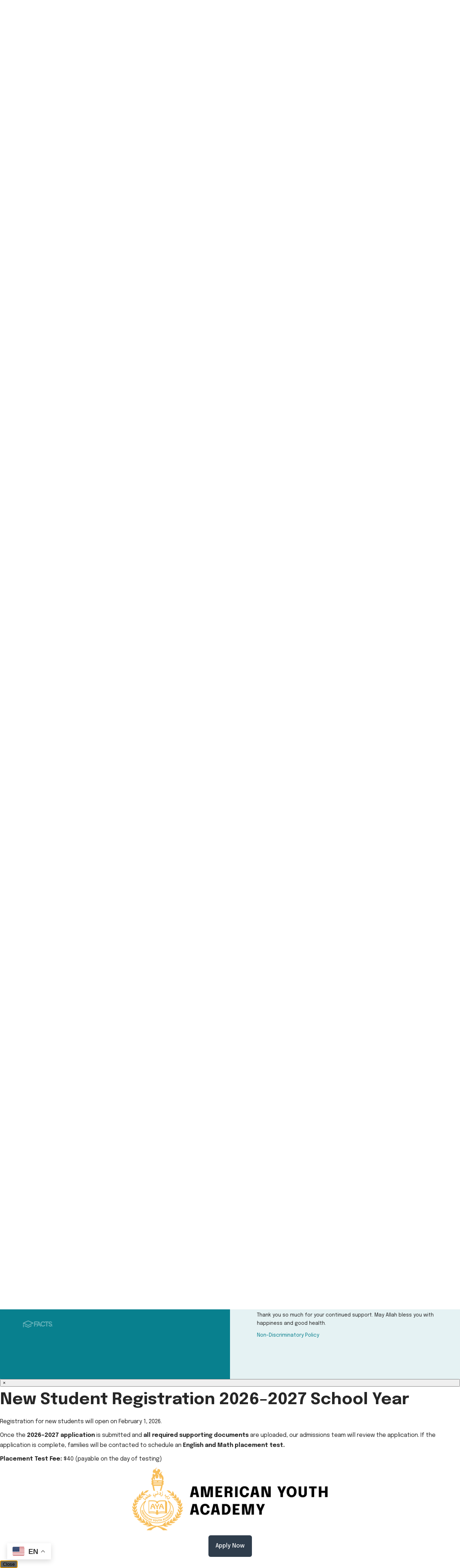

--- FILE ---
content_type: text/html;charset=UTF-8
request_url: https://www.ayatampa.org/admissions/tuition.cfm
body_size: 46762
content:
<!DOCTYPE html>
<html lang="en">
<head>
<meta charset="utf-8">
<meta name="viewport" content="width=device-width,user-scalable=no,initial-scale=1.0,minimum-scale=1.0,maximum-scale=1.0">
<meta name="description" content="Discover&#x20;tuition&#x20;information&#x20;for&#x20;admissions&#x20;at&#x20;AYA.&#x20;Learn&#x20;about&#x20;our&#x20;competitive&#x20;rates,&#x20;flexible&#x20;payment&#x20;plans,&#x20;and&#x20;opportunities&#x20;for&#x20;financial&#x20;assistance&#x20;to&#x20;support&#x20;your&#x20;educational&#x20;journey." />
<meta name="robots" content="index,follow" />
<meta http-equiv="cache-control" content="max-age=172800" />

<title>Tuition Information for Admissions &#x7c; American Youth Academy &#x28;AYA&#x29;</title>

<link rel="shortcut icon" href="/favicon.ico" />

<link href="https://www.ayatampa.org/pro/responsive/css/global.css?v=20241007065900" rel="stylesheet" type="text/css" />  



<link href="https://www.ayatampa.org/css.css?v=8_11112025191131" rel="stylesheet" type="text/css" />


	<link href="https://www.ayatampa.org/implementation_colors.css?v=8_11112025191131" rel="stylesheet" type="text/css"  />


<link href="https://www.ayatampa.org/css_menu.css?v=8_11112025191131" rel="stylesheet" type="text/css" />




<link rel="stylesheet" href="//maxcdn.bootstrapcdn.com/font-awesome/4.3.0/css/font-awesome.min.css">
<link rel="stylesheet" href="https://www.ayatampa.org/pro/responsive/css/dis-font/styles.css?v=8_11112025191131" />



<script type="text/javascript" src="//ajax.googleapis.com/ajax/libs/jquery/3.6.3/jquery.min.js" integrity="sha384-Ft/vb48LwsAEtgltj7o+6vtS2esTU9PCpDqcXs4OCVQFZu5BqprHtUCZ4kjK+bpE" crossorigin="anonymous"></script>



    <!-- Global site tag (gtag.js) - Google Analytics -->
    <script async src="https://www.googletagmanager.com/gtag/js?id=G-YSEH13QRWW"></script>
    <script>
        window.dataLayer = window.dataLayer || [];
        function gtag(){dataLayer.push(arguments);}
        gtag('js', new Date());
        gtag('config', 'G-YSEH13QRWW');
    </script>

</head><body>
<script>
	
	 $( document ).ready(function() {
		 $('.middle_column ').prepend("<a id='content-start'></a>")
	 });
</script>
<div id="skip-nav"><a href="#content-start">Skip Navigation</a></div>
	<header>
		<section class="header_top">
			<div class="header_wrapper">
			
				
				
					<a href="https://www.ayatampa.org" aria-label="Click here to go to home page" class="logo">American Youth Academy 
								<img class="logo_img" src="https://www.ayatampa.org/editoruploads/images/Logos/logo.png" alt="Logo for American Youth Academy">
							
					</a>
				
				
				<div class="header_top_right">
				
					<a class="togglemenu" href="javascript:void(0)">Open/Close Menu<span class="togglemenu_bars"><svg width="28px" height="24px" viewBox="0 0 28 24" version="1.1" xmlns="http://www.w3.org/2000/svg" xmlns:xlink="http://www.w3.org/1999/xlink" xml:space="preserve" xmlns:serif="http://www.serif.com/" style="fill-rule:evenodd;clip-rule:evenodd;stroke-linejoin:round;stroke-miterlimit:2;">
    <g transform="matrix(0.0612245,0,0,0.0612245,0.285714,-3.67347)">
        <path d="M16,132L432,132C440.837,132 448,124.837 448,116L448,76C448,67.163 440.837,60 432,60L16,60C7.163,60 0,67.163 0,76L0,116C0,124.837 7.163,132 16,132ZM16,292L432,292C440.837,292 448,284.837 448,276L448,236C448,227.163 440.837,220 432,220L16,220C7.163,220 0,227.163 0,236L0,276C0,284.837 7.163,292 16,292ZM16,452L432,452C440.837,452 448,444.837 448,436L448,396C448,387.163 440.837,380 432,380L16,380C7.163,380 0,387.163 0,396L0,436C0,444.837 7.163,452 16,452Z" style="fill-rule:nonzero;"/>
    </g>
</svg>
</span><span class="togglemenu_close"><svg width="24px" height="24px" viewBox="0 0 24 24" version="1.1" xmlns="http://www.w3.org/2000/svg" xmlns:xlink="http://www.w3.org/1999/xlink" xml:space="preserve" xmlns:serif="http://www.serif.com/" style="fill-rule:evenodd;clip-rule:evenodd;stroke-linejoin:round;stroke-miterlimit:2;">
    <g transform="matrix(0.0681818,0,0,0.0681818,0,-5.45455)">
        <path d="M242.72,256L342.79,155.93C355.07,143.65 355.07,123.74 342.79,111.45L320.55,89.21C308.27,76.93 288.36,76.93 276.07,89.21L176,189.28L75.93,89.21C63.65,76.93 43.74,76.93 31.45,89.21L9.21,111.45C-3.07,123.73 -3.07,143.64 9.21,155.93L109.28,256L9.21,356.07C-3.07,368.35 -3.07,388.26 9.21,400.55L31.45,422.79C43.73,435.07 63.65,435.07 75.93,422.79L176,322.72L276.07,422.79C288.35,435.07 308.27,435.07 320.55,422.79L342.79,400.55C355.07,388.27 355.07,368.36 342.79,356.07L242.72,256Z" style="fill-rule:nonzero;"/>
    </g>
</svg>
</span></a>
					
					
						<article class="header_search_container">
							<a class="search_icon" href="javascript:void(0)" title="Click here to search site" aria-label="Click here to search site">Search<span class="open_search"><svg width="24px" height="24px" viewBox="0 0 24 24" version="1.1" xmlns="http://www.w3.org/2000/svg" xmlns:xlink="http://www.w3.org/1999/xlink" xml:space="preserve" xmlns:serif="http://www.serif.com/" style="fill-rule:evenodd;clip-rule:evenodd;stroke-linejoin:round;stroke-miterlimit:2;">
    <g transform="matrix(0.0468784,0,0,0.0468784,0,-0.00204976)">
        <path d="M505,442.7L405.3,343C400.8,338.5 394.7,336 388.3,336L372,336C399.6,300.7 416,256.3 416,208C416,93.1 322.9,0 208,0C93.1,0 0,93.1 0,208C0,322.9 93.1,416 208,416C256.3,416 300.7,399.6 336,372L336,388.3C336,394.7 338.5,400.8 343,405.3L442.7,505C452.1,514.4 467.3,514.4 476.6,505L504.9,476.7C514.3,467.3 514.3,452.1 505,442.7ZM208,336C137.3,336 80,278.8 80,208C80,137.3 137.2,80 208,80C278.7,80 336,137.2 336,208C336,278.7 278.8,336 208,336Z" style="fill-rule:nonzero;"/>
    </g>
</svg>
</span><span class="close_search"><svg width="24px" height="24px" viewBox="0 0 24 24" version="1.1" xmlns="http://www.w3.org/2000/svg" xmlns:xlink="http://www.w3.org/1999/xlink" xml:space="preserve" xmlns:serif="http://www.serif.com/" style="fill-rule:evenodd;clip-rule:evenodd;stroke-linejoin:round;stroke-miterlimit:2;">
    <g transform="matrix(0.0681818,0,0,0.0681818,0,-5.45455)">
        <path d="M242.72,256L342.79,155.93C355.07,143.65 355.07,123.74 342.79,111.45L320.55,89.21C308.27,76.93 288.36,76.93 276.07,89.21L176,189.28L75.93,89.21C63.65,76.93 43.74,76.93 31.45,89.21L9.21,111.45C-3.07,123.73 -3.07,143.64 9.21,155.93L109.28,256L9.21,356.07C-3.07,368.35 -3.07,388.26 9.21,400.55L31.45,422.79C43.73,435.07 63.65,435.07 75.93,422.79L176,322.72L276.07,422.79C288.35,435.07 308.27,435.07 320.55,422.79L342.79,400.55C355.07,388.27 355.07,368.36 342.79,356.07L242.72,256Z" style="fill-rule:nonzero;"/>
    </g>
</svg>
</span></a>
							
							
							<div class="search_form_container">
								<button type="submit" form="cse-search-box">Search<svg width="24px" height="24px" viewBox="0 0 24 24" version="1.1" xmlns="http://www.w3.org/2000/svg" xmlns:xlink="http://www.w3.org/1999/xlink" xml:space="preserve" xmlns:serif="http://www.serif.com/" style="fill-rule:evenodd;clip-rule:evenodd;stroke-linejoin:round;stroke-miterlimit:2;">
    <g transform="matrix(0.0468784,0,0,0.0468784,0,-0.00204976)">
        <path d="M505,442.7L405.3,343C400.8,338.5 394.7,336 388.3,336L372,336C399.6,300.7 416,256.3 416,208C416,93.1 322.9,0 208,0C93.1,0 0,93.1 0,208C0,322.9 93.1,416 208,416C256.3,416 300.7,399.6 336,372L336,388.3C336,394.7 338.5,400.8 343,405.3L442.7,505C452.1,514.4 467.3,514.4 476.6,505L504.9,476.7C514.3,467.3 514.3,452.1 505,442.7ZM208,336C137.3,336 80,278.8 80,208C80,137.3 137.2,80 208,80C278.7,80 336,137.2 336,208C336,278.7 278.8,336 208,336Z" style="fill-rule:nonzero;"/>
    </g>
</svg>
</button>
								<form id="cse-search-box" action="https://www.ayatampa.org/search.cfm">
									<fieldset>
									<legend>Search</legend>
										<input id="cof" name="cof" type="hidden" value="FORID:11" />
										<input type="hidden" name="ie" value="UTF-8" />
										<input type="hidden" name="sa" id="sa">
										<input type="search" name="q" id="q" class="field" autocomplete="off" placeholder="Search">
									</fieldset>
								</form>
							</div>					
						</article> <!-- end header search container -->
					
						<article class="header_utility_container" id="tool_447253">
							<a href="javascript:void(0)" class="header_util_button" aria-label="Open Utility Links">Quick Links<span class="button_icon"><svg width="28px" height="18px" viewBox="0 0 28 18" version="1.1" xmlns="http://www.w3.org/2000/svg" xmlns:xlink="http://www.w3.org/1999/xlink" xml:space="preserve" xmlns:serif="http://www.serif.com/" style="fill-rule:evenodd;clip-rule:evenodd;stroke-linejoin:round;stroke-miterlimit:2;">
    <g transform="matrix(0.0871249,0,0,0.0871249,0.0687318,-13.3083)">
        <path d="M143,352.3L7,216.3C-2.4,206.9 -2.4,191.7 7,182.4L29.6,159.8C39,150.4 54.2,150.4 63.5,159.8L159.9,256.2L256.3,159.8C265.7,150.4 280.9,150.4 290.2,159.8L312.8,182.4C322.2,191.8 322.2,207 312.8,216.3L176.8,352.3C167.6,361.7 152.4,361.7 143,352.3Z" style="fill-rule:nonzero;"/>
    </g>
</svg>
</span></a>
							<ul class="header_utility_links">
								
									<li><a href="https://app.cloudpano.com/tours/wnVm929p3" target="_blank">Virtual Tour</a></li>
								
									<li><a href="https://www.ayatampa.org/about/contact-us.cfm" target="_blank">Schedule Campus Tour</a></li>
								
									<li><a href="https://schoolsitefp.renweb.com/?districtCode=AY-FL" target="_blank">Family Portal</a></li>
								
									<li><a href="https://www.ayatampa.org/editoruploads/files/2025-2026%20Academic%20Calendar.pdf" target="_blank">Yearly Calendar</a></li>
								
							</ul>
						</article>
					
					
				</div> <!-- end header_top_right -->
				
			</div> <!-- end header_wrapper -->
		</section> <!-- end header_top -->
		
		<section class="header_bottom">
			<div class="header_wrapper">
				
				
					
	<nav id="mainnav">
		<ul id="topnav" class="nav">
			
				
				<li class="nav-item nav-item2  firstdrop1 drop1_haschildren">
					<div class="flex top_nav_link">
					<a href="https://www.ayatampa.org/about/about-aya.cfm"  class="m2 link"><span class="nav_title">About</span></a>
					
						<span class="subnav_toggle_icon"><svg width="28px" height="18px" viewBox="0 0 28 18" version="1.1" xmlns="http://www.w3.org/2000/svg" xmlns:xlink="http://www.w3.org/1999/xlink" xml:space="preserve" xmlns:serif="http://www.serif.com/" style="fill-rule:evenodd;clip-rule:evenodd;stroke-linejoin:round;stroke-miterlimit:2;">
    <g transform="matrix(0.0871249,0,0,0.0871249,0.0687318,-13.3083)">
        <path d="M143,352.3L7,216.3C-2.4,206.9 -2.4,191.7 7,182.4L29.6,159.8C39,150.4 54.2,150.4 63.5,159.8L159.9,256.2L256.3,159.8C265.7,150.4 280.9,150.4 290.2,159.8L312.8,182.4C322.2,191.8 322.2,207 312.8,216.3L176.8,352.3C167.6,361.7 152.4,361.7 143,352.3Z" style="fill-rule:nonzero;"/>
    </g>
</svg>
</span>
						</div> <!-- end top_nav_link -->
						<div class="drop_level2_wrapper">
							<ul>
  <li><a href="https://www.ayatampa.org/about/about-aya.cfm" class="drop1 drop1_first">About AYA</a>
  </li>
  <li><a href="https://www.ayatampa.org/about/mission-philosophy.cfm" class="drop1 drop1_first">Mission & Philosophy</a>
  </li>
  <li><a href="https://www.ayatampa.org/about/board-of-trustees.cfm" class="drop1 drop1_first">Board of Trustees</a>
  </li>
  <li><a href="https://www.ayatampa.org/about/head-of-school.cfm" class="drop1 drop1_first">Head of School Welcome</a>
  </li>
  <li><a href="https://www.ayatampa.org/about/faq.cfm" class="drop1 drop1_first">FAQ</a>
  </li>
  <li><a href="https://www.ayatampa.org/about/employment-opportunities.cfm" class="drop1 drop1_first">Employment Opportunities</a>
  </li>
  <li><a href="https://www.ayatampa.org/about/directory.cfm" class="drop1 drop1_first">Directory</a>
  </li>
  <li><a href="https://www.ayatampa.org/about/contact-us.cfm" class="drop1 drop1_first">Contact Us</a>
  </li>
  <li><a href="https://www.ayatampa.org/about/testimonials.cfm" class="drop1 drop1_last">Testimonials</a>
  </li>
</ul>


						</div>
					
				</li>
				
				
				<li class="nav-item nav-item9  active drop1 drop1_haschildren">
					<div class="flex top_nav_link">
					<a href="/admissions/"  class="m9 link"><span class="nav_title">Admissions</span></a>
					
						<span class="subnav_toggle_icon"><svg width="28px" height="18px" viewBox="0 0 28 18" version="1.1" xmlns="http://www.w3.org/2000/svg" xmlns:xlink="http://www.w3.org/1999/xlink" xml:space="preserve" xmlns:serif="http://www.serif.com/" style="fill-rule:evenodd;clip-rule:evenodd;stroke-linejoin:round;stroke-miterlimit:2;">
    <g transform="matrix(0.0871249,0,0,0.0871249,0.0687318,-13.3083)">
        <path d="M143,352.3L7,216.3C-2.4,206.9 -2.4,191.7 7,182.4L29.6,159.8C39,150.4 54.2,150.4 63.5,159.8L159.9,256.2L256.3,159.8C265.7,150.4 280.9,150.4 290.2,159.8L312.8,182.4C322.2,191.8 322.2,207 312.8,216.3L176.8,352.3C167.6,361.7 152.4,361.7 143,352.3Z" style="fill-rule:nonzero;"/>
    </g>
</svg>
</span>
						</div> <!-- end top_nav_link -->
						<div class="drop_level2_wrapper">
							<ul>
  <li><a href="https://www.ayatampa.org/admissions/" class="drop1 drop1_first">Admissions</a>
  </li>
  <li><a href="https://www.ayatampa.org/admissions/financial-aid.cfm" class="drop1 drop1_first">Financial Aid</a>
  </li>
  <li><a href="https://www.ayatampa.org/admissions/tuition.cfm" class="drop1 drop1_first">Tuition</a>
  </li>
  <li><a href="https://www.ayatampa.org/admissions/enrollment-new.cfm" class="drop1 drop1_first">Enrollment New</a>
  </li>
  <li><a href="https://www.ayatampa.org/admissions/enrollment-returning.cfm" class="drop1 drop1_last">Enrollment Returning</a>
  </li>
</ul>


						</div>
					
				</li>
				
				
				<li class="nav-item nav-item3 drop1 drop1_haschildren">
					<div class="flex top_nav_link">
					<a href="/academics/"  class="m3 link"><span class="nav_title">Academics</span></a>
					
						<span class="subnav_toggle_icon"><svg width="28px" height="18px" viewBox="0 0 28 18" version="1.1" xmlns="http://www.w3.org/2000/svg" xmlns:xlink="http://www.w3.org/1999/xlink" xml:space="preserve" xmlns:serif="http://www.serif.com/" style="fill-rule:evenodd;clip-rule:evenodd;stroke-linejoin:round;stroke-miterlimit:2;">
    <g transform="matrix(0.0871249,0,0,0.0871249,0.0687318,-13.3083)">
        <path d="M143,352.3L7,216.3C-2.4,206.9 -2.4,191.7 7,182.4L29.6,159.8C39,150.4 54.2,150.4 63.5,159.8L159.9,256.2L256.3,159.8C265.7,150.4 280.9,150.4 290.2,159.8L312.8,182.4C322.2,191.8 322.2,207 312.8,216.3L176.8,352.3C167.6,361.7 152.4,361.7 143,352.3Z" style="fill-rule:nonzero;"/>
    </g>
</svg>
</span>
						</div> <!-- end top_nav_link -->
						<div class="drop_level2_wrapper">
							<ul>
  <li><a href="https://www.ayatampa.org/academics/" class="drop1 drop1_first">Academics</a>
  </li>
  <li><a href="https://www.ayatampa.org/academics/early-childhood.cfm" class="drop1 drop1_first">Early Childhood</a>
  </li>
  <li><a href="https://www.ayatampa.org/academics/elementary.cfm" class="drop1 drop1_first">Elementary</a>
  </li>
  <li><a href="https://www.ayatampa.org/academics/secondary.cfm" class="drop1 drop1_first">Secondary</a>
  </li>
  <li><a href="https://www.ayatampa.org/academics/ib-dp.cfm" class="drop1 drop1_first drop1_haschildren">IB/DP (MYP- DP)</a>
    <div class="drop_level2_wrapper"><ul>
      <li><a href="https://www.ayatampa.org/academics/pbis.cfm" class="drop2 drop2_first">PBIS</a>
      </li>
      <li><a href="https://www.ayatampa.org/academics/ib-coordinator-message.cfm" class="drop2 drop2_last">IB Coordinator Message</a>
      </li>
    </ul></div>
  </li>
  <li><a href="https://www.parchment.com/u/registration/20182208/institution" target="_blank" class="drop1 drop1_first">Request Transcripts</a>
  </li>
  <li><a href="https://www.ayatampa.org/academics/resources.cfm" class="drop1 drop1_last drop1_haschildren">Resources</a>
    <div class="drop_level2_wrapper"><ul>
      <li><a href="https://www.ayatampa.org/academics/dropoff-dismissal.cfm" class="drop2 drop2_first">Dropoff &  Dismissal</a>
      </li>
      <li><a href="https://www.ayatampa.org/academics/pikmykid.cfm" class="drop2">pikmykid</a>
      </li>
      <li><a href="https://www.ayatampa.org/academics/useful-links.cfm" class="drop2 drop2_last">Useful Links</a>
      </li>
    </ul></div>
  </li>
</ul>


						</div>
					
				</li>
				
				
				<li class="nav-item nav-item4 drop1 drop1_haschildren">
					<div class="flex top_nav_link">
					<a href="https://www.ayatampa.org/student-life/student-life.cfm"  class="m4 link"><span class="nav_title">Student Life</span></a>
					
						<span class="subnav_toggle_icon"><svg width="28px" height="18px" viewBox="0 0 28 18" version="1.1" xmlns="http://www.w3.org/2000/svg" xmlns:xlink="http://www.w3.org/1999/xlink" xml:space="preserve" xmlns:serif="http://www.serif.com/" style="fill-rule:evenodd;clip-rule:evenodd;stroke-linejoin:round;stroke-miterlimit:2;">
    <g transform="matrix(0.0871249,0,0,0.0871249,0.0687318,-13.3083)">
        <path d="M143,352.3L7,216.3C-2.4,206.9 -2.4,191.7 7,182.4L29.6,159.8C39,150.4 54.2,150.4 63.5,159.8L159.9,256.2L256.3,159.8C265.7,150.4 280.9,150.4 290.2,159.8L312.8,182.4C322.2,191.8 322.2,207 312.8,216.3L176.8,352.3C167.6,361.7 152.4,361.7 143,352.3Z" style="fill-rule:nonzero;"/>
    </g>
</svg>
</span>
						</div> <!-- end top_nav_link -->
						<div class="drop_level2_wrapper">
							<ul>
  <li><a href="https://www.ayatampa.org/student-life/student-life.cfm" class="drop1 drop1_first">Student Life</a>
  </li>
  <li><a href="https://luzora.net" target="_blank" class="drop1 drop1_first">AYA Hoodies</a>
  </li>
  <li><a href="https://www.ayatampa.org/student-life/health-policies.cfm" class="drop1 drop1_first">Health Policies</a>
  </li>
  <li><a href="https://www.ayatampa.org/editoruploads/files/2025-2026%20Academic%20Calendar%20-%20Google%20Docs%20(1).pdf" target="_blank" class="drop1 drop1_first">2025-2026 Calendar</a>
  </li>
  <li><a href="https://www.ayatampa.org/student-life/lunch-programs.cfm" class="drop1 drop1_first">Lunch Program</a>
  </li>
  <li><a href="https://www.ayatampa.org/student-life/uniform.cfm" class="drop1 drop1_first">Uniforms</a>
  </li>
  <li><a href="https://www.ayatampa.org/student-life/library.cfm" class="drop1 drop1_first">Library</a>
  </li>
  <li><a href="https://www.ayatampa.org/student-life/campus-campus.cfm" class="drop1 drop1_first">Campus</a>
  </li>
  <li><a href="https://www.ayatampa.org/student-life/community.cfm" class="drop1 drop1_first">Community</a>
  </li>
  <li><a href="https://www.ayatampa.org/student-life/supplies-materials.cfm" class="drop1 drop1_first">Supplies & Materials</a>
  </li>
  <li><a href="https://www.ayatampa.org/student-life/summer-lists.cfm" class="drop1 drop1_first">Summer Reading Lists</a>
  </li>
  <li><a href="https://www.ayatampa.org/student-life/student-handbook.cfm" class="drop1 drop1_first">Student Parent Handbook</a>
  </li>
  <li><a href="https://www.ayatampa.org/student-life/" class="drop1 drop1_first">After School Clubs</a>
  </li>
  <li><a href="https://www.ayatampa.org/student-life/umrah.cfm" class="drop1 drop1_first">Umrah</a>
  </li>
  <li><a href="https://www.ayatampa.org/student-life/multimedia-gallery.cfm" class="drop1 drop1_first">Media Gallery</a>
  </li>
  <li><a href="https://www.ayatampa.org/student-life/parents.cfm" class="drop1 drop1_last">Parents</a>
  </li>
</ul>


						</div>
					
				</li>
				
				
				<li class="nav-item nav-item10 drop1 drop1_haschildren">
					<div class="flex top_nav_link">
					<a href="/athletics/"  class="m10 link"><span class="nav_title">Athletics</span></a>
					
						<span class="subnav_toggle_icon"><svg width="28px" height="18px" viewBox="0 0 28 18" version="1.1" xmlns="http://www.w3.org/2000/svg" xmlns:xlink="http://www.w3.org/1999/xlink" xml:space="preserve" xmlns:serif="http://www.serif.com/" style="fill-rule:evenodd;clip-rule:evenodd;stroke-linejoin:round;stroke-miterlimit:2;">
    <g transform="matrix(0.0871249,0,0,0.0871249,0.0687318,-13.3083)">
        <path d="M143,352.3L7,216.3C-2.4,206.9 -2.4,191.7 7,182.4L29.6,159.8C39,150.4 54.2,150.4 63.5,159.8L159.9,256.2L256.3,159.8C265.7,150.4 280.9,150.4 290.2,159.8L312.8,182.4C322.2,191.8 322.2,207 312.8,216.3L176.8,352.3C167.6,361.7 152.4,361.7 143,352.3Z" style="fill-rule:nonzero;"/>
    </g>
</svg>
</span>
						</div> <!-- end top_nav_link -->
						<div class="drop_level2_wrapper">
							<ul>
  <li><a href="https://www.ayatampa.org/athletics/athletics-teams.cfm" class="drop1 drop1_first">Teams</a>
  </li>
  <li><a href="https://www.ayatampa.org/athletics/athletics-forms.cfm" class="drop1 drop1_first">Forms and Fees</a>
  </li>
  <li><a href="https://gofan.co/app/school/FL5920" target="_blank" class="drop1 drop1_first">Buy Tickets</a>
  </li>
  <li><a href="https://www.ayatampa.org/athletics/tickets-and-events.cfm" class="drop1 drop1_first">Registration: Youth Sports' Camps</a>
  </li>
  <li><a href="https://www.ayatampa.org/athletics/2024-2025-athletics-sports-calendar.cfm" class="drop1 drop1_last">2024-2025 Athletics Sports Calendar</a>
  </li>
</ul>


						</div>
					
				</li>
				
				
				<li class="nav-item nav-item6 drop1 drop1_haschildren">
					<div class="flex top_nav_link">
					<a href="https://www.ayatampa.org/resources/"  class="m6 link"><span class="nav_title">Rentals</span></a>
					
						<span class="subnav_toggle_icon"><svg width="28px" height="18px" viewBox="0 0 28 18" version="1.1" xmlns="http://www.w3.org/2000/svg" xmlns:xlink="http://www.w3.org/1999/xlink" xml:space="preserve" xmlns:serif="http://www.serif.com/" style="fill-rule:evenodd;clip-rule:evenodd;stroke-linejoin:round;stroke-miterlimit:2;">
    <g transform="matrix(0.0871249,0,0,0.0871249,0.0687318,-13.3083)">
        <path d="M143,352.3L7,216.3C-2.4,206.9 -2.4,191.7 7,182.4L29.6,159.8C39,150.4 54.2,150.4 63.5,159.8L159.9,256.2L256.3,159.8C265.7,150.4 280.9,150.4 290.2,159.8L312.8,182.4C322.2,191.8 322.2,207 312.8,216.3L176.8,352.3C167.6,361.7 152.4,361.7 143,352.3Z" style="fill-rule:nonzero;"/>
    </g>
</svg>
</span>
						</div> <!-- end top_nav_link -->
						<div class="drop_level2_wrapper">
							<ul>
  <li><a href="http://AYAvenue.com" target="_blank" class="drop1 drop1_first">Venue Rental</a>
  </li>
  <li><a href="https://www.ayatampa.org/rentals/gymnasium-rental.cfm" class="drop1 drop1_last">Athletic Center Rental</a>
  </li>
</ul>


						</div>
					
				</li>
				
				
				<li class="nav-item nav-item7  lastdrop1 drop1_haschildren">
					<div class="flex top_nav_link">
					<a href="https://securelink-prod.valorpaytech.com:4430/?redirect=1&uid=c5d4f4c4-31a4-11f0-bf87-12a0879a85b1"  class="m7 link"><span class="nav_title">Donate</span></a>
					
						<span class="subnav_toggle_icon"><svg width="28px" height="18px" viewBox="0 0 28 18" version="1.1" xmlns="http://www.w3.org/2000/svg" xmlns:xlink="http://www.w3.org/1999/xlink" xml:space="preserve" xmlns:serif="http://www.serif.com/" style="fill-rule:evenodd;clip-rule:evenodd;stroke-linejoin:round;stroke-miterlimit:2;">
    <g transform="matrix(0.0871249,0,0,0.0871249,0.0687318,-13.3083)">
        <path d="M143,352.3L7,216.3C-2.4,206.9 -2.4,191.7 7,182.4L29.6,159.8C39,150.4 54.2,150.4 63.5,159.8L159.9,256.2L256.3,159.8C265.7,150.4 280.9,150.4 290.2,159.8L312.8,182.4C322.2,191.8 322.2,207 312.8,216.3L176.8,352.3C167.6,361.7 152.4,361.7 143,352.3Z" style="fill-rule:nonzero;"/>
    </g>
</svg>
</span>
						</div> <!-- end top_nav_link -->
						<div class="drop_level2_wrapper">
							<ul>
  <li><a href="https://www.ayatampa.org/donate/aya-expansion.cfm" class="drop1 drop1_first">Support AYA</a>
  </li>
  <li><a href="https://www.ayatampa.org/donate/advertise-with-aya.cfm" class="drop1 drop1_last">Advertise with AYA</a>
  </li>
</ul>


						</div>
					
				</li>
				
		</ul>			
	</nav>
	
				
		<div class="mobile_bottom_row">

			<article class="header_utility_container">
				<a href="javascript:void(0)" class="header_util_button" aria-label="Open Utility Links">Quick Links<span class="button_icon"><svg width="28px" height="18px" viewBox="0 0 28 18" version="1.1" xmlns="http://www.w3.org/2000/svg" xmlns:xlink="http://www.w3.org/1999/xlink" xml:space="preserve" xmlns:serif="http://www.serif.com/" style="fill-rule:evenodd;clip-rule:evenodd;stroke-linejoin:round;stroke-miterlimit:2;">
    <g transform="matrix(0.0871249,0,0,0.0871249,0.0687318,-13.3083)">
        <path d="M143,352.3L7,216.3C-2.4,206.9 -2.4,191.7 7,182.4L29.6,159.8C39,150.4 54.2,150.4 63.5,159.8L159.9,256.2L256.3,159.8C265.7,150.4 280.9,150.4 290.2,159.8L312.8,182.4C322.2,191.8 322.2,207 312.8,216.3L176.8,352.3C167.6,361.7 152.4,361.7 143,352.3Z" style="fill-rule:nonzero;"/>
    </g>
</svg>
</span></a>
				<ul class="header_utility_links">
					
						<li><a href="https://app.cloudpano.com/tours/wnVm929p3" target="_blank">Virtual Tour</a></li>
					
						<li><a href="https://www.ayatampa.org/about/contact-us.cfm" target="_blank">Schedule Campus Tour</a></li>
					
						<li><a href="https://schoolsitefp.renweb.com/?districtCode=AY-FL" target="_blank">Family Portal</a></li>
					
						<li><a href="https://www.ayatampa.org/editoruploads/files/2025-2026%20Academic%20Calendar.pdf" target="_blank">Yearly Calendar</a></li>
					
				</ul>
			</article>
			
			
			<div id="mobile_search"></div>
			
		</div>		
	
					<div class="header_social_container">
						<a href="https://www.facebook.com/ayatampafl/" target="_blank" aria-label="Facebook">Facebook<svg xmlns="http://www.w3.org/2000/svg" viewBox="0 0 320 512"><path d="M279.14 288l14.22-92.66h-88.91v-60.13c0-25.35 12.42-50.06 52.24-50.06h40.42V6.26S260.43 0 225.36 0c-73.22 0-121.08 44.38-121.08 124.72v70.62H22.89V288h81.39v224h100.17V288z"/></svg></a> <a href="https://www.instagram.com/ayatampafl/" target="_blank" aria-label="Instagram">Instagram<svg width="32px" height="32px" viewBox="0 0 32 32" version="1.1" xmlns="http://www.w3.org/2000/svg" xmlns:xlink="http://www.w3.org/1999/xlink" xml:space="preserve" xmlns:serif="http://www.serif.com/" style="fill-rule:evenodd;clip-rule:evenodd;stroke-linejoin:round;stroke-miterlimit:2;"><g transform="matrix(0.0713887,0,0,0.0713887,0.00535416,-2.26838)"><path d="M224.1,141C160.5,141 109.2,192.3 109.2,255.9C109.2,319.5 160.5,370.8 224.1,370.8C287.7,370.8 339,319.5 339,255.9C339,192.3 287.7,141 224.1,141ZM224.1,330.6C183,330.6 149.4,297.1 149.4,255.9C149.4,214.7 182.9,181.2 224.1,181.2C265.3,181.2 298.8,214.7 298.8,255.9C298.8,297.1 265.2,330.6 224.1,330.6ZM370.5,136.3C370.5,151.2 358.5,163.1 343.7,163.1C328.8,163.1 316.9,151.1 316.9,136.3C316.9,121.5 328.9,109.5 343.7,109.5C358.5,109.5 370.5,121.5 370.5,136.3ZM446.6,163.5C444.9,127.6 436.7,95.8 410.4,69.6C384.2,43.4 352.4,35.2 316.5,33.4C279.5,31.3 168.6,31.3 131.6,33.4C95.8,35.1 64,43.3 37.7,69.5C11.4,95.7 3.3,127.5 1.5,163.4C-0.6,200.4 -0.6,311.3 1.5,348.3C3.2,384.2 11.4,416 37.7,442.2C64,468.4 95.7,476.6 131.6,478.4C168.6,480.5 279.5,480.5 316.5,478.4C352.4,476.7 384.2,468.5 410.4,442.2C436.6,416 444.8,384.2 446.6,348.3C448.7,311.3 448.7,200.5 446.6,163.5ZM398.8,388C391,407.6 375.9,422.7 356.2,430.6C326.7,442.3 256.7,439.6 224.1,439.6C191.5,439.6 121.4,442.2 92,430.6C72.4,422.8 57.3,407.7 49.4,388C37.7,358.5 40.4,288.5 40.4,255.9C40.4,223.3 37.8,153.2 49.4,123.8C57.2,104.2 72.3,89.1 92,81.2C121.5,69.5 191.5,72.2 224.1,72.2C256.7,72.2 326.8,69.6 356.2,81.2C375.8,89 390.9,104.1 398.8,123.8C410.5,153.3 407.8,223.3 407.8,255.9C407.8,288.5 410.5,358.6 398.8,388Z" style="fill-rule:nonzero;"/></g></svg></a> <a href="https://www.youtube.com/@americanyouthacademy" target="_blank" aria-label="Youtube">Youtube<svg xmlns="http://www.w3.org/2000/svg" viewBox="0 0 576 512"><path d="M549.655 124.083c-6.281-23.65-24.787-42.276-48.284-48.597C458.781 64 288 64 288 64S117.22 64 74.629 75.486c-23.497 6.322-42.003 24.947-48.284 48.597-11.412 42.867-11.412 132.305-11.412 132.305s0 89.438 11.412 132.305c6.281 23.65 24.787 41.5 48.284 47.821C117.22 448 288 448 288 448s170.78 0 213.371-11.486c23.497-6.321 42.003-24.171 48.284-47.821 11.412-42.867 11.412-132.305 11.412-132.305s0-89.438-11.412-132.305zm-317.51 213.508V175.185l142.739 81.205-142.739 81.201z"/></svg></a> 
							<a href="https://www.tiktok.com/@ayatampafl" target="_blank"  aria-label="FACTS">TikTok<svg xmlns="http://www.w3.org/2000/svg" viewBox="0 0 448 512"><!--! Font Awesome Pro 6.3.0 by @fontawesome - https://fontawesome.com License - https://fontawesome.com/license (Commercial License) Copyright 2023 Fonticons, Inc. --><path d="M448,209.91a210.06,210.06,0,0,1-122.77-39.25V349.38A162.55,162.55,0,1,1,185,188.31V278.2a74.62,74.62,0,1,0,52.23,71.18V0l88,0a121.18,121.18,0,0,0,1.86,22.17h0A122.18,122.18,0,0,0,381,102.39a121.43,121.43,0,0,0,67,20.14Z"/></svg></a>
						
					</div>
				
				
			</div> <!-- end header_wrapper -->
		</section> <!-- end header_bottom -->
		
	</header>


<main class="inside_page">
	
		
			
		
			<section class="banner">
				
				
				
					<div class="banner_content">
						
						
						
							<div class="breadcrumbs" itemscope itemtype="https://schema.org/BreadcrumbList">
							
								<article class="breadcrumb_item" itemprop="itemListElement" itemscope itemtype="https://schema.org/ListItem">
								
									<a itemprop="item" href="https://www.ayatampa.org" class="breadcrumb_home"><span itemprop="name">Home</span></a>
									<meta itemprop="position" content="2" />
								
								</article>
							
									<span class="breadcrumb_divide"><svg width="18px" height="28px" viewBox="0 0 18 28" version="1.1" xmlns="http://www.w3.org/2000/svg" xmlns:xlink="http://www.w3.org/1999/xlink" xml:space="preserve" xmlns:serif="http://www.serif.com/" style="fill-rule:evenodd;clip-rule:evenodd;stroke-linejoin:round;stroke-miterlimit:2;">
    <g transform="matrix(0.0871301,0,0,0.0871301,-2.15647,-8.30531)">
        <path d="M224.3,273L88.3,409C78.9,418.4 63.7,418.4 54.4,409L31.8,386.4C22.4,377 22.4,361.8 31.8,352.5L128.2,256.1L31.8,159.7C22.4,150.3 22.4,135.1 31.8,125.8L54.3,103C63.7,93.6 78.9,93.6 88.2,103L224.2,239C233.7,248.4 233.7,263.6 224.3,273Z" style="fill-rule:nonzero;"/>
    </g>
</svg>
</span>
									
								<article class="breadcrumb_item" itemprop="itemListElement" itemscope itemtype="https://schema.org/ListItem">
								
									<a itemprop="item" href="https://www.ayatampa.org/admissions/" class="breadcrumb_level_3"><span itemprop="name">Admissions</span></a>
									<meta itemprop="position" content="3" />
								
								</article>
							
									<span class="breadcrumb_divide"><svg width="18px" height="28px" viewBox="0 0 18 28" version="1.1" xmlns="http://www.w3.org/2000/svg" xmlns:xlink="http://www.w3.org/1999/xlink" xml:space="preserve" xmlns:serif="http://www.serif.com/" style="fill-rule:evenodd;clip-rule:evenodd;stroke-linejoin:round;stroke-miterlimit:2;">
    <g transform="matrix(0.0871301,0,0,0.0871301,-2.15647,-8.30531)">
        <path d="M224.3,273L88.3,409C78.9,418.4 63.7,418.4 54.4,409L31.8,386.4C22.4,377 22.4,361.8 31.8,352.5L128.2,256.1L31.8,159.7C22.4,150.3 22.4,135.1 31.8,125.8L54.3,103C63.7,93.6 78.9,93.6 88.2,103L224.2,239C233.7,248.4 233.7,263.6 224.3,273Z" style="fill-rule:nonzero;"/>
    </g>
</svg>
</span>
									
								<article class="breadcrumb_item" itemprop="itemListElement" itemscope itemtype="https://schema.org/ListItem">
								
									<a itemprop="item" href="https://www.ayatampa.org/admissions/tuition.cfm" class="breadcrumb_level_4"><span itemprop="name">Tuition</span></a>
									<meta itemprop="position" content="4" />
								
								</article>
							
							</div>
						
					</div>				
				
					<div class="page_title_container"><h1 class="page_title">Tuition</h1></div>
				
			
			</section>
			
		
		
		<section id="main_container" class="full">
			<div class="wrapper">
		
	
<div class="middle_column">
<div class="detail_padding detail_textgraphic" id="tool_454275"><a name="detailid_454275"></a>
<h4 style="text-align:center;">​</h4><h4 style="text-align:center;">Effective immediately, we would like to inform you that our business office hours have been updated, and we are now open for walk-ins during the following times:<br><br><strong>Monday - Thursday: 8:00 AM - 9:00 AM and 2:00 PM - 3:00 PM&nbsp;</strong></h4><h4 style="text-align:center;"><strong>Friday: 8:00 AM - 9:00 AM and 12:00 PM - 1:00 PM</strong><br>&nbsp;</h4><h4 style="text-align:center;"><br>To ensure the safety and convenience of all our parents and guardians, please note that we will <u>no longer be accepting cash payments</u> in the office. Instead, we encourage you to use our secure online portal for making tuition payments.<br><br><a href="https://online.factsmgt.com/">https://online.factsmgt.com/</a></h4><h4 style="text-align:center;">&nbsp;</h4><h4 style="text-align:center;">&nbsp;</h4><h4 style="text-align:center;">Thank you for your cooperation, and if you have any questions or concerns, please do not hesitate to contact our business office. We appreciate your understanding and support as we strive to enhance our services for the AYA community.</h4><h4 style="text-align:center;">&nbsp;</h4><h4 style="text-align:center;">&nbsp;</h4><p style="text-align:center;">&nbsp;</p><h4 style="text-align:center;">2025-2026 Tuition Matrix PK3 - Grade 12</h4><figure class="image"><img style="aspect-ratio:3500/2704;" src="https://www.ayatampa.org/editoruploads/files/American%20Youth%20Academy%202025-2026%20-%20Copy.jpg" width="3500" height="2704"></figure><figure class="image"><img style="aspect-ratio:3500/2704;" src="https://www.ayatampa.org/editoruploads/files/American%20Youth%20Academy%202026-2027.jpg" width="3500" height="2704"></figure> 
</div>
</div>
</div> <!-- wrapper --->
</section> <!-- end main_container -->

</main>


<footer>
	<div class="footer_left_bg"></div>
	<div class="footer_right_bg"></div>
	<div class="wrapper flex">
		<section class="footer_left">
			<div class="footer_col_padding">
				
					
					<a href="https://www.ayatampa.org" id="footer_logo">
						
								<img class="footer_logo_img" src="https://www.ayatampa.org/editoruploads/images/Logos/logo%20footer.png" alt="Logo for American Youth Academy">
							
					</a>
					
					
					
						<address>
							
								<span class="address_line">5905 E. 130th Ave</span>
							
								<span class="address_line">Tampa, FL 33617</span>
							
								<span class="address_line"><a href="tel:813-987-9282">813-987-9282</a></span>
							
								<span class="address_line"><a href="mailto:info@ayatampa.com">Email Us</a></span>
							
						</address>
					
						<div class="footer_social_icons flex">
							<a href="https://www.facebook.com/ayatampafl/" target="_blank">Facebook<svg xmlns="http://www.w3.org/2000/svg" viewBox="0 0 320 512"><path d="M279.14 288l14.22-92.66h-88.91v-60.13c0-25.35 12.42-50.06 52.24-50.06h40.42V6.26S260.43 0 225.36 0c-73.22 0-121.08 44.38-121.08 124.72v70.62H22.89V288h81.39v224h100.17V288z"/></svg></a> <a href="https://www.instagram.com/ayatampafl/" target="_blank">Instagram<svg width="32px" height="32px" viewBox="0 0 32 32" version="1.1" xmlns="http://www.w3.org/2000/svg" xmlns:xlink="http://www.w3.org/1999/xlink" xml:space="preserve" xmlns:serif="http://www.serif.com/" style="fill-rule:evenodd;clip-rule:evenodd;stroke-linejoin:round;stroke-miterlimit:2;"><g transform="matrix(0.0713887,0,0,0.0713887,0.00535416,-2.26838)"><path d="M224.1,141C160.5,141 109.2,192.3 109.2,255.9C109.2,319.5 160.5,370.8 224.1,370.8C287.7,370.8 339,319.5 339,255.9C339,192.3 287.7,141 224.1,141ZM224.1,330.6C183,330.6 149.4,297.1 149.4,255.9C149.4,214.7 182.9,181.2 224.1,181.2C265.3,181.2 298.8,214.7 298.8,255.9C298.8,297.1 265.2,330.6 224.1,330.6ZM370.5,136.3C370.5,151.2 358.5,163.1 343.7,163.1C328.8,163.1 316.9,151.1 316.9,136.3C316.9,121.5 328.9,109.5 343.7,109.5C358.5,109.5 370.5,121.5 370.5,136.3ZM446.6,163.5C444.9,127.6 436.7,95.8 410.4,69.6C384.2,43.4 352.4,35.2 316.5,33.4C279.5,31.3 168.6,31.3 131.6,33.4C95.8,35.1 64,43.3 37.7,69.5C11.4,95.7 3.3,127.5 1.5,163.4C-0.6,200.4 -0.6,311.3 1.5,348.3C3.2,384.2 11.4,416 37.7,442.2C64,468.4 95.7,476.6 131.6,478.4C168.6,480.5 279.5,480.5 316.5,478.4C352.4,476.7 384.2,468.5 410.4,442.2C436.6,416 444.8,384.2 446.6,348.3C448.7,311.3 448.7,200.5 446.6,163.5ZM398.8,388C391,407.6 375.9,422.7 356.2,430.6C326.7,442.3 256.7,439.6 224.1,439.6C191.5,439.6 121.4,442.2 92,430.6C72.4,422.8 57.3,407.7 49.4,388C37.7,358.5 40.4,288.5 40.4,255.9C40.4,223.3 37.8,153.2 49.4,123.8C57.2,104.2 72.3,89.1 92,81.2C121.5,69.5 191.5,72.2 224.1,72.2C256.7,72.2 326.8,69.6 356.2,81.2C375.8,89 390.9,104.1 398.8,123.8C410.5,153.3 407.8,223.3 407.8,255.9C407.8,288.5 410.5,358.6 398.8,388Z" style="fill-rule:nonzero;"/></g></svg></a> <a href="https://www.youtube.com/@americanyouthacademy" target="_blank">Youtube<svg xmlns="http://www.w3.org/2000/svg" viewBox="0 0 576 512"><path d="M549.655 124.083c-6.281-23.65-24.787-42.276-48.284-48.597C458.781 64 288 64 288 64S117.22 64 74.629 75.486c-23.497 6.322-42.003 24.947-48.284 48.597-11.412 42.867-11.412 132.305-11.412 132.305s0 89.438 11.412 132.305c6.281 23.65 24.787 41.5 48.284 47.821C117.22 448 288 448 288 448s170.78 0 213.371-11.486c23.497-6.321 42.003-24.171 48.284-47.821 11.412-42.867 11.412-132.305 11.412-132.305s0-89.438-11.412-132.305zm-317.51 213.508V175.185l142.739 81.205-142.739 81.201z"/></svg></a> 
							<a href="https://www.tiktok.com/@ayatampafl" target="_blank"  aria-label="FACTS">TikTok<svg xmlns="http://www.w3.org/2000/svg" viewBox="0 0 448 512"><!--! Font Awesome Pro 6.3.0 by @fontawesome - https://fontawesome.com License - https://fontawesome.com/license (Commercial License) Copyright 2023 Fonticons, Inc. --><path d="M448,209.91a210.06,210.06,0,0,1-122.77-39.25V349.38A162.55,162.55,0,1,1,185,188.31V278.2a74.62,74.62,0,1,0,52.23,71.18V0l88,0a121.18,121.18,0,0,0,1.86,22.17h0A122.18,122.18,0,0,0,381,102.39a121.43,121.43,0,0,0,67,20.14Z"/></svg></a>
						</div>
					
						<article class="accreditation flex">
							<div class="accred_item">
								
									<a href="https://www.ibo.org/" target="_blank">
								
									<img src="https://www.ayatampa.org/custom/images/accred_logo1.png" alt="Accreditation Logo 1">
								
									</a>
								
							</div> 
							
								<div class="accred_item">
									
										<a href="https://www.elchc.org/families/free-vpk-for-4-year-olds" target="_blank">
									
										<img src="https://www.ayatampa.org/custom/images/accred_logo2.png" alt="Accreditation Logo 2">
									
										</a>
									
								</div> 
							
						</article>
					
					
					
					<div class="footer_brand_logo desktop">
							<a href="https://factsmgt.com/products/education-technology/website-services/" class="credit_logo" target="_blank"><img src="https://www.ayatampa.org/pro/cms-logo.png" alt= "FACTS Website Services" /></a>
					</div> 
					
				
			</div> <!-- end footer_col_padding -->
		</section> 
		
		<section class="footer_right">
			<div class="footer_col_padding">
			
				<div class="flex">
					
					<div class="footer_right_col footer_nav_col">
						
								<h6>Our School</h6>
							
						<ul class="footer_nav footer_links_list">
							<li><a href="https://www.ayatampa.org/about/about-aya.cfm" >About</a><li><a href="/admissions/" >Admissions</a><li><a href="/academics/" >Academics</a><li><a href="https://www.ayatampa.org/student-life/student-life.cfm" >Student Life</a><li><a href="/athletics/" >Athletics</a><li><a href="https://www.ayatampa.org/resources/" >Rentals</a><li><a href="https://securelink-prod.valorpaytech.com:4430/?redirect=1&uid=c5d4f4c4-31a4-11f0-bf87-12a0879a85b1" >Donate</a></li> 
						</ul>
					</div>
					
					
						<div class="footer_right_col footer_utility">
							<h6>Quick Links</h6>
							<ul class="footer_quicklinks footer_links_list">
								
									<li><a href="https://app.cloudpano.com/tours/wnVm929p3" target="_blank">Virtual Tour</a></li>
								
									<li><a href="https://www.ayatampa.org/about/contact-us.cfm" target="_blank">Schedule Campus Tour</a></li>
								
									<li><a href="https://schoolsitefp.renweb.com/?districtCode=AY-FL" target="_blank">Family Portal</a></li>
								
									<li><a href="https://www.ayatampa.org/editoruploads/files/2025-2026%20Academic%20Calendar.pdf" target="_blank">Yearly Calendar</a></li>
								
							</ul>
						</div>
					
					
				</div>
				
				
				<p class="copyright small">&copy; 2026 American Youth Academy. All Rights Reserved</p> 
						<div class="footer_statement_container">
							
								<p class="small footer_statement_text">Thank you so much for your continued support. May Allah bless you with happiness and good health.&nbsp;</p>
							
						</div>
					
						<div class="footer_statement_container">
							
								<p class="small footer_statement_text"><a href="/non-discriminatory-policy.cfm">Non-Discriminatory Policy</a></p>
							
						</div>
					
				
				
					<div class="footer_brand_logo mobile">
						
								<a href="https://factsmgt.com/products/education-technology/website-services/" class="credit_logo" target="_blank"><img src="https://www.ayatampa.org/pro/cms_logo_dk.png" alt= "FACTS Website Services" /></a>
						
					</div> 
			
			</div> <!-- end footer_col_padding -->
		</section> <!-- end footer_right -->
	</div> <!-- end wrapper -->
	
</footer>


    <script type="text/javascript" src="/pro/js/view.js?v=1"></script>

	
	<script src="https://www.ayatampa.org/custom/js/custom.js"></script>



<script>
	// spacing for overlapping page title
	if ( $('.banner').hasClass('has_photo') ) {
		var pagetitleheight = $('.page_title_container').outerHeight();
		var bannerbottommargin = pagetitleheight / 2;
		var breadcrumbbottom = pagetitleheight / 2 + 32;
		$('.banner').css('margin-bottom', bannerbottommargin);
		$('.banner_content').css('bottom', breadcrumbbottom);
		
		// resizing
		$(window).resize(function(){
			var pagetitleheight = $('.page_title_container').outerHeight();
			var bannerbottommargin = pagetitleheight / 2;
			var breadcrumbbottom = pagetitleheight / 2 + 32;
			$('.banner').css('margin-bottom', bannerbottommargin);
			$('.banner_content').css('bottom', breadcrumbbottom);
		});
	}
	
	// inside nav
	if ( $('#menu').length ) {
		$('.has_children_1').append('<span class="inside_nav_toggle"><svg width="28px" height="18px" viewBox="0 0 28 18" version="1.1" xmlns="http://www.w3.org/2000/svg" xmlns:xlink="http://www.w3.org/1999/xlink" xml:space="preserve" xmlns:serif="http://www.serif.com/" style="fill-rule:evenodd;clip-rule:evenodd;stroke-linejoin:round;stroke-miterlimit:2;"><g transform="matrix(0.0871249,0,0,0.0871249,0.0687318,-13.3083)"><path d="M143,352.3L7,216.3C-2.4,206.9 -2.4,191.7 7,182.4L29.6,159.8C39,150.4 54.2,150.4 63.5,159.8L159.9,256.2L256.3,159.8C265.7,150.4 280.9,150.4 290.2,159.8L312.8,182.4C322.2,191.8 322.2,207 312.8,216.3L176.8,352.3C167.6,361.7 152.4,361.7 143,352.3Z" style="fill-rule:nonzero;"/></g></svg></span>');
		
		// inside nav toggle
		$('.inside_nav_toggle').click(function(){
			$(this).toggleClass('active');
			$(this).parent().children('ul').slideToggle();
		});
	}
	
</script>


			
			<script src="https://www.ayatampa.org/pro/js/sweetalert2/sweetalert2.all.min.js"></script>
			
			
			<link rel="stylesheet" type="text/css" href="https://www.ayatampa.org/pro/js/sweetalert2/sweetalert2.min.css">
			
			<link rel="stylesheet" type="text/css" href="https://www.ayatampa.org/pro/css/sweetalert_custom.css?v=1">
			
		<script>
			
			function popAlert() {
				
				document.getElementById('pop_alert').style.display = "none";
				/*use the swal function to load the sweetalert*/
				Swal.fire({
					title: "New Student Registration   2026–2027 School Year",  //uses a header tag in popup box, required parameter but leave blank
					html: "<p>Registration for new students will open on February 1, 2026.</p><p>Once the <strong>2026–2027 application</strong> is submitted and <strong>all required supporting documents</strong> are uploaded, our admissions team will review the application. If the application is complete, families will be contacted to schedule an <strong>English and Math placement test.</strong></p><p><strong>Placement Test Fee:</strong> $40 (payable on the day of testing)</p><figure class=\"image image-style-align-center image_resized\" style=\"width:42.52%;\"><img style=\"aspect-ratio:600/192;\" src=\"https://www.ayatampa.org/editoruploads/images/logo%20(2).png\" width=\"600\" height=\"192\"></figure><p style=\"text-align:center;\"><a class=\"button\" href=\"https://admissions-parent.renweb.com/en-us/home?districtCode=AY-FL&amp;memberId=1549&amp;sessionId=OAOE_3_6160879_7ba846157c7f697c-3E265244-94A4-EADC-4B94F7BA182A3B82\" target=\"_blank\" rel=\"noopener noreferrer\">Apply Now</a></p>",  //this is the html from the editor, EncodeForJavascript()?					
					showCloseButton: true,
					confirmButtonColor: "#5E6061",  //this is the button of the ok button
					confirmButtonText: "Close",
					// showConfirmButton: false,
					// allowOutsideClick: true,
					allowEscapeKey: true,
					customClass: 'sitewide-alert'
				}).then((result => {  //this function executes after the ok button is pressed
					if(result.isConfirmed) {
						//if ok button pressed show the alert button
						document.getElementById('pop_alert').style.display = "block";					
					}
				}));
				// add close button and bind close event, if button does not exist
				if($('button.close', '.sweet-alert').length === 0) {
					$('.sweet-alert')
						.prepend($('<button/>', {
							type: 'button',
							class: 'close',
							'aria-label': 'Close'
						}).append($('<span/>', {'aria-hidden': 'true'}).html('&times;')))
						.find($('button.close'))
						.click(function() { sweetAlert.close() })
					;
				}
			}
		</script>
		<div id="pop_alert" onclick="popAlert()">New Student Regi</div>	

		<script>
			
			
				popAlert();
				
			
		</script>
	
<div class="gtranslate_wrapper"></div>
<script>window.gtranslateSettings = {"default_language":"en","detect_browser_language":true,"languages":["en","ar","es","fr"],"wrapper_selector":".gtranslate_wrapper","alt_flags":{"en":"usa"}}</script>
<script src="https://cdn.gtranslate.net/widgets/latest/float.js" defer></script>
</body>
</html>


--- FILE ---
content_type: text/css
request_url: https://www.ayatampa.org/css.css?v=8_11112025191131
body_size: 32988
content:
/* Main Stylesheet for Northwestern Theme - SchoolSite */

@import url('https://fonts.googleapis.com/css?family=Epilogue:400,500,700&display=swap');
@import url('https://fonts.googleapis.com/css?family=Archivo:700&display=swap');

/**** Fonts 

font-family: 'Archivo', sans-serif; (only used on H6)
font-family: 'Epilogue', sans-serif;

*****/

/***** Default Font Size (used for determining REMs

16px

*********/

/***** Colors (for reference)

Primary color:
08808E

Primary RGB:
8,128,142

Secondary Color:
2f3d4c

Secondary RGB:
47,61,76

********/

/** Color Variables **/
:root{
	--primary1_overlay: #ffffff;
	--primary2_overlay: #ffffff;
}

html,body{ font-family: 'Epilogue', sans-serif; font-size: 100%; margin: 0; padding: 0; color: #262626; position: relative;}
html{ overflow-x: hidden; overflow-y: auto;}

.flex{ display: flex;}

.wrapper{ margin: 0 auto; width: 90%; max-width: 1170px;}

*.white{ color: #fff;}

.mobile{ display: none;}

svg{ vertical-align: middle;}

h1,h2,h3,h4,h5,h6, .tool_headline1, .tool_headline2{ margin: 10px 0; padding: 0; font-weight: 700;}

h1{ font-family: 'Epilogue', sans-serif; font-size: 3.4375rem; line-height: 118%;}
h2{ font-family: 'Epilogue', sans-serif; font-size: 2.8125rem; line-height: 122%;}
h3, .tool_headline1{ font-family: 'Epilogue', sans-serif; font-size: 1.75rem; line-height: 129%;}
h4, .tool_headline2{ font-family: 'Epilogue', sans-serif; font-size: 1.25rem; line-height: 140%;}
h5{ font-family: 'Epilogue', sans-serif; font-size: 1.125rem; line-height: 156%;}
h6{ font-family: 'Archivo','Epilogue', sans-serif; text-transform: uppercase; letter-spacing: 2px; font-size: 0.875rem; line-height: 143%;}

p{ font-size: 1rem; line-height: 175%; color: #262626; font-weight: 400; margin: 10px 0; padding: 0;}
p.small{ font-size: 0.875rem; line-height: 170%;}
p.large{ font-size: 1.25rem; line-height: 140%;}
a{ text-decoration: none; transition: all 0.3s;}
#main_container ul, #main_container ol{ font-size: 1rem; line-height: 175%; color: #262626; font-weight: 400;}

blockquote{ display: block; background: rgba(8,128,142,0.15); padding: 1rem 1.25rem; margin: 2rem 0; border-radius: 6px;}
blockquote > *{ font-size: 1.25rem !important; line-height: 175% !important; font-family: 'Epilogue', sans-serif; !important;}

/** Theme Buttons **/
a.button{ display: inline-flex; justify-content: center; align-items: center; padding: 1rem 1.25rem; background-color: #2f3d4c; color: var(--primary2_overlay); font-size: 1rem; font-weight: 500; transition: all 0.3s; position: relative; z-index: 1; border-radius: 6px;}
a.button *{ transition: all 0.3s;}
a.button span.button_icon{ font-size: 0; display: inline-block; margin-left: 2rem;}
a.button span.button_icon svg{ height: 15px; width: 26.5px;}
a.button span.button_icon svg, a.button span.button_icon svg *{ fill: var(--primary2_overlay);}
a.button.alt span.button_icon svg, a.button.alt span.button_icon svg *{ fill: var(--primary1_overlay) !important;}
a.button:hover span.button_icon{ opacity: 0; margin-left: 0;}
a.button.has_arrow:hover{ padding-left: calc(1.25rem + 26.5px);}

a.button.alt{ background-color: #08808E; color: var(--primary1_overlay);}
a.button.alt:hover{}

a.button:hover{ background-color: rgba(47,61,76, 0.8);}
a.button.alt:hover{ background-color: rgba(8,128,142, 0.8);}

h3.toolhead{ margin-bottom: 2.5rem;}

.detail_padding a:not(.button), .right_per_detail a:not(.button){ color: #08808E; font-weight: 500;}


/***** HEADER *******/

.header_wrapper{ width: 94%; margin: 0 auto; display: flex; justify-content: space-between; align-items: center;}

header{ margin: 0; padding: 0; position: static; z-index: 1001;}

.header_top{ padding: 1rem 0; background: #fff; z-index: 1001;}

/* header top right */
.togglemenu{ display: none; align-items: center; justify-content: center; width: 50px; height: 50px; background: #08808E; border-radius: 50%; font-size: 0;}
.togglemenu svg{ height: 18px;}
.togglemenu svg, .togglemenu svg *{ fill: var(--primary1_overlay) !important;}

.togglemenu_close{ display: none;}
.togglemenu.active .togglemenu_close{ display: block;}
.togglemenu.active .togglemenu_bars{ display: none;}

.header_top_right{ display: flex; align-items: center;}

/* logo */
header .logo{ font-size: 0;}
header .logo img{ max-height: 50px; max-width: 350px; display: block;}

/* header search */
.header_search_container{ position: relative;}

.search_icon{ font-size: 0; width: 50px; height: 50px; background-color: #08808E; border-radius: 50%; display: flex; align-items: center; justify-content: center; transition: all 0.3s;}
.search_icon svg{ height: 18px;}
.search_icon svg, .search_icon svg *{ fill: var(--primary1_overlay) !important;}

.search_icon:hover, .search_icon.active{ background-color: #2f3d4c; color: var(--primary2_overlay);}

.close_search{ display: none;}
.search_icon.active .close_search{ display: block;}
.search_icon.active .open_search{ display: none;}

.search_form_container{ opacity: 0; position: absolute; top: 0; height: 100%; width: 0; left: 0; transition: all 0.3s; z-index: -100; display: flex; align-items: center; justify-content: center;}
.search_form_container.active{ width: 200px; opacity: 1; z-index: 1; left: -215px;}

.search_form_container legend{ display: none;}
.search_form_container fieldset, .search_form_container form, .search_form_container input{ border: 0; padding: 0; margin: 0;}

.search_form_container input{ line-height: 2rem; padding: 0 5px; border: solid 2px #08808E; border-radius: 0 6px 6px 0; font-family: 'Epilogue', sans-serif; font-size: 0.9rem; color: #262626; box-sizing: border-box; border-left: none;}

.search_form_container button[type="submit"]{ border: none; background: none; padding: 0; margin: 0; font-size: 0; cursor: pointer; background-color: #08808E; border-radius: 6px 0 0 6px; border: solid 2px #08808E; display: flex; align-items: center; justify-content: center; padding: 0 5px; line-height: 2rem; box-sizing: border-box; transition: all 0.3s;}
.search_form_container button[type="submit"] svg{ height: 20px;}

.search_form_container button[type="submit"]:hover{ background-color: #2f3d4c; border: solid 2px #2f3d4c;}

.search_form_container button[type="submit"] svg, .search_form_container button[type="submit"] svg *{ fill: var(--primary1_overlay) !important;}
.search_form_container button[type="submit"]:hover svg, .search_form_container button[type="submit"]:hover svg *{ fill: var(--primary2_overlay) !important;}

/* header utility links */
.header_search_container + .header_utility_container{ margin-left: 1.5rem;}

.header_utility_container{ position: relative;}

.header_util_button{ width: calc(250px - 3rem); display: flex; align-items: center; justify-content: space-between; font-size: 1rem ; font-weight: 500; color: #08808E; border: solid 2px #08808E; border-radius: 6px; padding: 1rem 1.5rem; transition: all 0.3s;}
.header_util_button.active, .header_util_button:hover{ color: var(--primary1_overlay); background-color: #08808E;}
.header_util_button svg{ height: 15px; width: auto;}
.header_util_button svg, .header_util_button svg *{ fill: #08808E !important;}

.header_util_button.active svg, .header_util_button.active svg *, .header_util_button:hover svg, .header_util_button:hover svg *{ fill: var(--primary1_overlay) !important;}

.header_utility_links{ display: none; position: absolute; top: calc(100% + 10px); left: 0; width: 100%; list-style: none; margin: 0; padding: 0; box-shadow: 0 20px 20px 0 rgba(38, 38, 38,0.35); list-style: none; margin: 0; padding: 0; background-color: #fff; border-radius: 6px; border: solid 2px #08808E; box-sizing: border-box; overflow: hidden;}
.header_utility_links.active{ display: block; z-index: 100;}

.header_utility_links a{ font-size: 1rem ; font-weight: 500; color: #08808E; display: block; transition: all 0.3s; padding: 1rem 1.25rem; box-sizing: border-box; border-bottom: solid 2px #08808E;}
.header_utility_links a:hover{ color: var(--primary1_overlay); background-color: #08808E;}

.header_utility_links li:last-child a{ border-bottom: none;}

.mobile_bottom_row{ display: none;}

/* header bottom row (nav row) */
.header_bottom{ border-top: solid thin rgba(8,128,142, 0.2); z-index: 1001;}

/* header social icons */
.header_social_container{ display: flex; align-items: center;}
.header_social_container a{ font-size: 0; transition: all 0.3s; margin: 0 0.5rem;}
.header_social_container a svg{ height: 25px; width: auto;}
.header_social_container a svg, .header_social_container a svg *{ fill: #08808E !important; transition: all 0.3s;}
.header_social_container a:hover svg, .header_social_container a:hover svg *{ fill: #2f3d4c !important;}

/** FOOTER **/
footer{ position: relative;}

.footer_left_bg{ position: absolute; left: 0; top: 0; width: 50%; height: 100%; z-index: 1; background-color: #08808E;}
.footer_right_bg{ position: absolute; right: 0; top: 0; width: 50%; height: 100%; z-index: 1; background-color: rgba(8,128,142, 0.1);}

footer > .wrapper{ position: relative; z-index: 2;}

footer > .wrapper > section{ width: 50%; padding: 6.25rem 0;}

footer section.footer_left{ padding-right: 5.88235294117647vw;}
footer section.footer_right{ padding-left: 5.88235294117647vw;}

#footer_logo img{ max-width: 280px; max-height: 250px;} /* 10-5-21 */

address *{ color: var(--primary1_overlay); font-size: 1rem; font-style: normal; line-height: 175%; font-size: 400;}
.address_line{ display: block;}

address, .footer_social_icons, .accreditation, .footer_brand_logo{ margin-top: 2rem;}

.footer_social_icons a{ font-size: 0; opacity: 0.8;}
.footer_social_icons a:hover{ opacity: 1;}
.footer_social_icons a, .footer_social_icons a *{ transition: all 0.3s;}

.footer_social_icons a svg{ height: 24px; width: auto;}
.footer_social_icons a svg, .footer_social_icons a svg *{ fill: var(--primary1_overlay) !important;}

.footer_social_icons a + a{ margin-left: 1rem;}

.accred_item img{ max-height: 30px; width: auto;}
.accred_item + .accred_item{ margin-left: 1rem;}

.footer_brand_logo a{ opacity: 0.4;}
.footer_brand_logo a:hover{ opacity: 1;}
.footer_brand_logo img{ max-height: 20px; width: auto;}

.footer_right > .footer_col_padding > .flex{justify-content: space-between;}

.footer_right_col h6{ color: #08808E;}

.footer_links_list{ margin: 1.5rem 0 0 0; padding: 0; list-style: none;}
.footer_links_list li + li{ margin-top: 1rem;}
.footer_links_list a{ color: #262626; font-size: 1rem; font-weight: 500; transition: all 0.3s;}
.footer_links_list a:hover{ color: #2f3d4c;}

.flex + p.copyright{ margin: 4rem 0 0 0;}

.footer_statement_text a{ color: #08808E;}

/** INSIDE PAGES **/

/* banner area (banner photo, page title, and breadcrumbs) */
.banner{ position: relative;}
.banner:not(.has_photo){ background-color: #08808E; padding: 5rem 0;}

.banner_photo_container{ position: relative; z-index: 1; background: #08808E;}
.banner_photo_container::before{ content:""; background-color: #000; opacity: 0.6; position: absolute; top: 0; left: 0; width: 100%; height: 100%; z-index: 0;}

.banner_photo_container img{display: blockk; width: 100%; height: auto; opacity: 0.4;}

.banner_content{ max-width: 1170px; width: 90%; margin: 0 auto;}
.banner.has_photo .banner_content{ position: absolute; bottom: 5rem; left: 50%; transform: translateX(-50%); z-index: 2;}

.breadcrumbs{ display: flex; flex-flow: wrap; align-items: center;}
.breadcrumb_divide{ margin: 0 1rem; display: block;}
.breadcrumb_divide svg{ height: 15px; width: auto;}
.breadcrumb_divide svg, .breadcrumb_divide svg *{ fill: #fff !important;}
.breadcrumb_item{ padding: 10px 0;}

.breadcrumbs a{ color: #fff; font-size: 1rem; font-weight: 500; transition: all 0.3s;}
.breadcrumbs a:hover{ color: #2f3d4c;}

/* page title */
.page_title_container{ max-width: 1170px; margin: 0 auto; width: 90%;}
.has_photo .page_title_container{ position: absolute; bottom: 0; left: 0; z-index: 2; transform: translateY(50%); max-width: 73%; background-color: #08808E; border-radius: 0 6px 6px 0;}

.page_title_container h1{ padding: 2rem 0 0 0; color: var(--primary1_overlay); margin: 0;}
.banner.has_photo .page_title_container h1{ padding: 2rem 2rem 2rem 0;}

/* inside layouts */
#main_container{ padding: 6.25rem 0;}

.middle_column{ display: inline-block; box-sizing: border-box; width: 100%; vertical-align: top;}
.middle_column.with_right{ width: calc(65% - 4px);}

.right_column{ display: inline-block; box-sizing: border-box; margin-left: 11%; width: calc(24% - 4px); vertical-align: top;}

.right_per_detail + .right_per_detail{ margin-top: 4rem;}

.detail_padding img, .right_per_detail img{ border-radius: 6px; box-shadow: 0 20px 20px 0 rgba(208,208,208, 0.5);}
.detail_padding caption, .right_per_detail caption{ font-size: 0.875rem; color: #262626; margin: 10px 0;}

/* inside menu */
#menu ul{ list-style: none; margin: 0; padding: 0;}
#menu ul li{ position: relative;}
#menu > ul > li{ border-bottom: solid thin rgba(8,128,142, 0.2);}
#menu ul li a{ display: inline-block; color: #262626; transition: all 0.3s;}
#menu ul li a *{ transition: all 0.3s;}
#menu > ul > li > a{ font-size: 1rem; font-weight: 500; position: relative; padding: 1rem 0;}
#menu > ul > li > a::after{ content:""; position: absolute; bottom: 0; left: 0; height: 8px; width: 100%; background-color: #08808E; opacity: 0;}
#menu > ul > li > a:hover{ color: #08808E;}
#menu > ul > li > a:hover::after{ opacity: 1;}
#menu li li{ padding-left: 1rem;}
#menu li li a{ font-size: 0.875rem; font-weight: 400; padding: 10px 0;}
#menu li li a:hover{ color: #2f3d4c;}

#menu > ul > li > ul{ display: none; border-top: solid thin rgba(8,128,142, 0.2);}

.inside_nav_toggle{ position: absolute; top: 1rem; right: 0;}
.inside_nav_toggle, .inside_nav_toggle *{ transition: all 0.3s;}
.inside_nav_toggle svg{ height: 15px; width: 24px;}
.inside_nav_toggle.active{ transform: rotate(180deg);}
.inside_nav_toggle svg, .inside_nav_toggle svg *{ fill: #262626 !important;}

#inside_nav + div{ margin-top: 5rem;}

/* theme styled forms */
.detail_form_db{ box-shadow: 0 20px 20px 0 rgba(208,208,208, 0.5);}

.detail_form_db .tool_headline1{ color: var(--primary1_overlay); background-color: #08808E; border-radius: 6px 6px 0 0; padding: 1rem 2rem; text-transform: uppercase; font-family: "Archivo", sans-serif; font-size: 0.875rem; letter-spacing: 2px; font-weight: 700;}
.detail_form_db form{ background-color: #fff; border-radius: 0 0 6px 6px;}
.detail_form_db form ul{ margin: 0; padding: 1rem 2rem;}

.responsive-form input, .responsive-form textarea, .responsive-form select{ border: none !important; background-color: rgba(8,128,142, 0.1) !important; border-radius: 6px;}
.responsive-form fieldset{ border: none; background: none; margin: 0; padding: 0;}

/* theme styles right calendar */
.right_per_detail.detail_upcomingevents .calendar_list_date{ color: var(--primary1_overlay); background-color: #08808E; border-radius: 6px 6px 0 0; padding: 1rem 2rem; text-transform: uppercase; font-family: "Archivo", sans-serif; font-size: 0.875rem; letter-spacing: 2px; font-weight: 700; width: calc(100% - 4rem);}
.right_per_detail.detail_upcomingevents .calendar_list_event{ background-color: rgba(8,128,142, 0.1) !important; margin-bottom: 1rem; border-radius: 0 0 6px 6px;}
.right_per_detail.detail_upcomingevents .calendar_list_event .details{ margin: 0; padding: 1rem 2rem; width: calc(100% - 4rem);}
.right_per_detail.detail_upcomingevents .calendar_list_title a{ color: #262626; font-size: 1.125rem; font-weight: 700;}

.right_per_detail.detail_upcomingevents .calendar_list_dt{ font-size: 0.875rem;}

/** HOME PAGE **/

/* general */
.homepage section + section{ padding: 6.25rem 0;}

/* hero */
.hero{ position: relative;}

.hero_slidehshow_container{ position: relative; background: #08808E;}
.hero_slidehshow_container::before{ content:""; background-color: #000; opacity: 0.6; position: absolute; top: 0; left: 0; width: 100%; height: 100%; z-index: 0;}

.hero_slidehshow_container .slide_img{ position: relative; z-index: 1; opacity: 0.4;}
.hero_slidehshow_container .slide_img img{ display: block; width: 100%; height: auto; }

.slide_content_containter{ position: absolute; z-index: 2; width: 90%; max-width: 1170px; left: 50%; top: 50%; transform: translateX(-50%) translateY(-50%); text-align: left;}

.slide_content_containter h2, .slide_content_containter p{ max-width: 50%; color: #fff;}

.slide_content_containter h2{ font-size: 4.375rem; letter-spacing: 0; line-height: 114%;}

.hero_slideshow_nav{ position: absolute; z-index: 3; top: 50%; transform: translateY(-50%);}

@media all and (min-width: 1287px){
	.hero_slideshow_nav{ right: calc( (100vw - 1170px) / 2);}
	.has_photo .page_title_container{ padding-left: calc( (100vw - 1170px) / 2);}
}

@media all and (max-width: 1287px){
	.hero_slideshow_nav{ right: 5%;}
	.has_photo .page_title_container{ padding-left: 5%;}
}

.hero_arrow{ display: flex; width: 50px; height: 50px; align-items: center; justify-content: center; border: solid 2px #fff; border-radius: 50%; cursor: pointer; transition: all 0.3s;}
.hero_arrow svg{ height: 18px;}
.hero_arrow svg, .hero_arrow svg *{ fill: #fff !important; transition: all 0.3s;}

.hero_arrow:hover{ background-color: #fff;}
.hero_arrow:hover svg, .hero_arrow:hover svg *{ fill: #08808E !important;}

.hero_arrow + .hero_arrow{ margin-top: 0.75rem;}

.slide_content_containter h2 + .hero_link, .slide_content_containter p + .hero_link{ margin-top: 2rem;}

/* hero cta */
.hero_cta{ width: 72.6%; background: #fff; margin: 0 0 0 auto; box-shadow: 0 20px 20px 0 rgba(208,208,208, 0.5); position: relative; }

.hero_cta_padding{ display: flex; align-items: center; justify-content: space-between; padding: 1.5rem;}
.hero_cta_padding p{ font-weight: 700; font-size: 1.125rem;}

.hero_cta_title{ position: absolute; top: 0; left: 0; transform: translateY(-100%); background-color: #08808E; color: var(--primary1_overlay); display: inline-block; padding: 1rem; border-radius: 6px 6px 0 0; font-family: 'Archivo', 'Epilogue', sans-serif; font-size: 0.875rem; text-transform: uppercase; letter-spacing: 2px; font-weight: 700;}

.hero_cta .button{ white-space: nowrap;}

.hero_cta_padding p + .button{ margin-left: 1rem;}

/* home tabs */
.tabcontent:not(.active){ display: none;}

.mobile_tabs_title{ display: none;}

.home_tabs_nav{ margin-bottom: 2rem;}
.desktop_tabs_container{ display: flex;}
.home_tabs_nav button{ padding: 1.5rem; margin: 0; max-width: 33.33333%; border: none; color: #262626; font-size: 0.875rem; letter-spacing: 2px; text-transform: uppercase; font-weight: 700; font-family: 'Archivo', 'Epilogue', sans-serif; text-align: center; border-bottom: solid thin rgba(8,128,142, 0.2); position: relative; cursor: pointer; width: 100%; background: none; transition: all 0.3s;}
.home_tabs_nav button:hover, .home_tabs_nav button.active, .home_tabs_nav button.default{ color: #08808E;}

.home_tabs_nav button::after{ content:""; position: absolute; width: 100%; height: 0.5rem; bottom: 0; left: 0; background: #08808E; opacity: 0; transition: all 0.3s;}
.home_tabs_nav button:hover::after, .home_tabs_nav button.active::after, .home_tabs_nav button.default::after{ opacity: 1;}

.tab_col{ width: 47.5%;}
.tab_col.full{ width: 100%;}

.tab_content_wrapper{ justify-content: space-between;}

.tab_col.tab_right_col img{ display: block; width: 100%; height: auto; border-radius: 6px; box-shadow: 0 20px 20px 0 rgba(208,208,208, 0.5);}

.mobile_tabs_button{ display: none; padding: 1.5rem; margin: 0; border: none; color: #262626; font-size: 0.875rem; letter-spacing: 2px; text-transform: uppercase; font-weight: 700; font-family: 'Archivo', 'Epilogue', sans-serif; text-align: center; border-bottom: solid thin rgba(8,128,142, 0.2); position: relative; cursor: pointer; width: 100%; background: none; transition: all 0.3s;}

/* blog section */
.home_blog{ position: relative; background: #08808E; padding: 6.25rem 0;}

.section_bg{ position: absolute; top: 0; left: 0; width: 100%; height: 100%; overflow: hidden; opacity: 0.4;}
.section_bg img{ display: block; width: 100%; height: 100%; object-fit: cover;}

.home_blog::before{ content:""; background-color: #000; opacity: 0.6; position: absolute; top: 0; left: 0; width: 100%; height: 100%; z-index: 0;}

.home_blog_container{ position: relative; z-index: 1; justify-content: space-between;}

.home_blog_col{ width: 47.5%;}
.home_blog_col.full{ width: 100%;}

.home_blog_left_col .button{ margin-top: 1.5rem;}

.home_blog_post{ position: relative; border: 2px solid #fff; background: #fff; border-radius: 6px; transition: all 0.3s; box-shadow: 0 20px 20px 0 rgba(208,208,208, 0.5); margin-bottom: 1rem; padding: 1.5rem;}
.home_blog_post:last-child{ margin-bottom: 0;}

.home_post_tile_link{ position: absolute; width: 100%; height: 100%; top: 0; left: 0; z-index: 2;}

.home_blog_post:hover{ border: 2px solid #2f3d4c;}

.home_blog_post *{ transition: all 0.3s;}
h4.blog_post_title a{ color: #262626;}
h4.blog_post_title:hover a{ color: #2f3d4c;}

.home_blog_post_link{ display: flex; font-size: 1rem; font-weight: 500; color: #262626; margin: 10px 0; align-items: center;}
.home_blog_post_link .button_icon{ margin-left: 10px;}
.home_blog_post_link .button_icon svg{ height: 15px; width: 26.5px;}
.home_blog_post_link .button_icon svg, .home_blog_post_link .button_icon svg *{ fill: #2f3d4c !important;}

a.button.mobile_blog_button{ display: none;}

/* home events section */
.section_heading_row .flex{ justify-content: space-between; align-items: center;}
.section_heading_row a.button{ height: 100%;}

.home_event_feed_container{ margin-top: calc(4rem - 40px);}

.home_event_feed > .slick-list{ padding: 40px 0;}

.event_item{ border-radius: 6px; overflow: hidden; background-color: rgba(8,128,142,0.1); margin: 0 1rem;}
.date_header{ background-color: #08808E; padding: 1rem 1.5rem; color: var(--primary1_overlay); font-size: 0.875rem; text-transform: uppercase; letter-spacing: 2px; font-family: "Archivo", "Epilogue", sans-serif;}

.event_item, .event_item *{ transition: all 0.3s;}

.event_content{ padding: 1.5rem;}

.event_item:hover{ background-color: #fff; box-shadow: 0 20px 20px 0 rgba(208,208,208, 0.5);}

h5.event_title{ color: #262626;}

.time_icon{ display: inline-block; margin-right: 7px; font-size: 0; vertical-align: middle;}
.time_icon svg{ height: 14px; width: 14px;}
.time_icon svg, .time_icon svg *{ fill: #08808E !important;}

a.button.mobile_events_button{ display: none;}

.home_event_feed_container .slick-dots{ list-style: none; margin: 2rem 0; padding: 0; display: flex; width: 100%; justify-content: center; align-items: center;}
.home_event_feed_container .slick-dots li{ margin: 0 1rem;}
.home_event_feed_container .slick-dots li button{ font-size: 0; background-color: rgba(8,128,142,0.5); border-radius: 50%; width: 30px; height: 30px; border: none; cursor: pointer;}
.home_event_feed_container .slick-dots li, .home_event_feed_container .slick-dots li *{ transition: all 0.3s;}

.home_event_feed_container .slick-dots li.slick-active button, .home_event_feed_container .slick-dots li:hover button{ background-color: rgba(8,128,142,1);}

/* home page highlights */
.homepage section.home_highlights{ position: relative; background: #08808E;}
.homepage section.home_highlights.has_stats{ padding-bottom: 0;}
.homepage section.home_highlights.has_stats.no_hightlight_content{ padding-bottom: 6.25rem;}
.home_highlights::before{ content:""; background-color: #000; opacity: 0.6; position: absolute; top: 0; left: 0; width: 100%; height: 100%; z-index: 0;}

.home_highlights_container{ position: relative; z-index: 2; text-align: center;}

h6.small_section_title{ margin: 0;}
.small_section_title + p{ margin: 2rem 0 0 0;}
.home_hightlights_text + .home_highlights_buttons{ margin-top: 2rem;}

.home_highlights_buttons a{ margin: 0 1rem;}

/* home stats box */
.home_stats{ position: relative; z-index: 2; max-width: 950px; margin: -2rem auto 0; background-color: #fff; border-radius: 6px; box-shadow: 0 20px 20px 0 rgba(208,208,208, 0.5); transform: translateY(50%);}
.home_stats.no_hightlight_content{ transform: none; margin: 0 auto; box-shadow: none;}

.home_stats_padding{ padding: 1.5rem; justify-content: center;}

.home_stat_item{ width: 25%; text-align: center;}
.home_stat_item + .home_stat_item{ margin-left: 1rem;}

h5.stat_title{ margin: 0 0 1rem 0; padding: 2rem 1rem; color: var(--primary1_overlay); background-color: rgba(8,128,142,1); font-size: 2.375rem; letter-spacing: -1px; font-weight: 700;}
p.stat_caption{ font-weight: 500; color: #262626; margin: 0;}

.home_stat_item:nth-child(2) h5.stat_title{ color: var(--primary2_overlay); background-color: rgba(47,61,76,1);}
.home_stat_item:nth-child(3) h5.stat_title{ color: #ffffff; background-color: rgba(38,38,38,1);}

/** Tool Fixes/Overides **/

.dir-head-link{ color: #fff !important;}

/**column tools**/

.multi-column-wrapper{ display: inline-block;/* font-size: 0;*/ vertical-align: top;}
.multi-column-wrapper.maxcols-2{ width: calc(50% - 5px);}
.multi-column-wrapper.maxcols-3{ width: calc(33.3333333333% - 5px);}
.multi-column-wrapper.maxcols-4{ width: calc(25% - 5px);}

.multi-column{ float: none; width: auto !important; margin: 0 !important; padding: 1rem !important;}

@media all and (max-width: 960px){
	.multi-column-wrapper.maxcols-4{ width: calc(50% - 5px);}
}

@media all and (max-width: 640px){
	.multi-column-wrapper{ width: 100% !important;}
}

/**********************************************
	MEDIA QUERIES
***********************************************/

@media all and (min-width: 767px){
	.home_stats{ margin-top: 0 !important;}
}

@media all and (max-width: 1024px){
	/* Mobile Heading Styles */
	h1{ font-size: 2.8125rem; line-height: 122%;}
	h2{ font-size: 2rem; line-height: 125%;}
	h3, .tool_headline1{ font-size: 1.25rem; line-height: 140%;}
	h4, .tool_headline2{ font-size: 1rem; line-height: 175%;}
	h5{ font-size: 0.9rem; line-height: 175%;}
	p.large{ line-height: 140%;}
	
	.header_top_right .header_utility_container, .header_top_right .header_search_container, .header_social_container, .header_bottom{ display: none;}
	
	.mobile_bottom_row{ display: block; width: 100%; margin: 2rem 0 0 0;}
	.togglemenu{ display: flex;}
	
	.header_wrapper{ width: 88%;}
	
	.header_top{ padding: 0;}
	.header_top .header_wrapper{ height: 82px;}
	
	/* nav panel */	
	html.nav_open{ overflow: hidden !important;}
	
	.header_bottom{ position: absolute; top: 82px; left: 0; width: 100%; background: #fff; height: 100%; max-height: calc(100vh - 82px); overflow-x: hidden; overflow-y: auto;}
	.header_bottom .header_wrapper{ width: 100%; padding-bottom: 5rem; flex-direction: column; justify-content: center;}
	
	/* mobile utility links */
	.header_util_button{ width: 88%; margin: 0 auto; box-sizing: border-box;}
	.header_util_button.active{ border-radius: 6px 6px 0 0;}
	.header_utility_links{ width: 88%; box-shadow: none; margin: 0 auto; position: relative; top: auto; left: auto; border-radius: 0 0 6px 6px;}
	
	/* mobile search */
	.search_form_container{ position: relative; top: auto; left: auto; z-index: 1; opacity: 1; height: auto; width: 88%; margin: 2rem auto 0 auto;}
	.search_form_container button[type="submit"]{ padding: 0; width: 50px; line-height: 3rem;}
	.search_form_container form{ width: calc(100% - 50px);}
	.search_form_container input{ width: 100%; line-height: 3rem; padding: 0 10px;}
	
	/** INSIDE PAGES **/
	
	/* banner area */
	.banner.has_photo .banner_photo_container{ height: 400px; overflow: hidden;}
	.banner.has_photo .banner_photo_container img{ height: 100%; object-fit: cover;}
	
	
	/* page title */
	.has_photo .page_title_container{ max-width: 90%;}
	
	h1.page_title{ font-size: 2rem;}
	
	/** HOME PAGE **/
	
	/* hero */
	
	.hero_slidehshow_container .slide_img{ height: 626px; overflow: hidden;}
	.hero_slidehshow_container .slide_img img{ object-fit: cover; width: 100%; height: 100%;}
	
	.slide_content_containter h2{ font-size: 2.8125rem;}
	
	.slide_content_containter{ text-align: center; top: calc(50% - 2rem - 50px);}
	.slide_content_containter h2, .slide_content_containter p{ max-width: 100%; text-align: center;}
	
	.hero_slideshow_nav{ right: auto; left: 50%; top: auto; bottom: 8rem; display: flex; transform: translateX(-50%);}
	.hero_arrow + .hero_arrow{ margin-top: 0; margin-left: 1rem;}
	
	/* hero cta */
	.hero_cta{ width: 90%; margin: 0 auto;}
}

@media all and (max-width: 767px){
	/** FOOTER **/
	.footer_right_bg, .footer_left_bg{ display: none;}
	footer > .wrapper{ flex-direction: column; justify-content: center; width: 100%;}
	footer > .wrapper > section{ width: 100%; padding: 3rem 0;}
	.footer_col_padding{ margin: 0 auto; width: 90%;}
	footer section.footer_left{ padding-right: 0; text-align: center; background-color: #08808E;}
	footer section.footer_right{ padding-left: 0; text-align: center; background-color: rgba(8,128,142, 0.1);}
	.footer_right > .footer_col_padding > .flex{ justify-content: center; flex-direction: column;}
	.footer_brand_logo.desktop{ display: none;}
	.footer_brand_logo.mobile{ display: block;}
	
	.footer_social_icons, .accreditation{ justify-content: center;}
	
	.footer_right_col + .footer_right_col{ margin-top: 2rem;}
	
	/** INSIDE PAGES **/
	
	/* inside layouts */
	#main_container{ padding: 3rem 0;}
	
	.middle_column.with_right{ width: 100%;}
	.right_column{ margin-left: 0; width: 100%; margin-top: 3rem; padding-top: 3rem; border-top: solid 1rem rgba(8,128,142, 0.2);}
	
	#right_within{ display: flex; flex-direction: column;}
	#inside_nav{ order: 2; margin-top: 3rem; padding-top: 3rem; border-top: solid 1rem rgba(8,128,142, 0.2);}
	
	/** HOME PAGE **/
	.homepage section + section{ padding: 3rem 0;}
	
	/* hero cta */
	.hero_cta{ text-align: center;}
	.hero_cta_padding{ flex-direction: column; justify-content: center;}
	.hero_cta_padding p + .button{ margin-left: 0; margin-top: 1rem;}
	
	.hero_cta_title{ width: calc( 100% - 2rem); left: 50%; transform: translateX(-50%) translateY(-100%);}
	
	.has_hero_video .hero_cta_title{ position: relative; width: calc( 100% - 2rem); left: 0; transform: none;}
	
	/* home tabs */
	.home_tabs_nav.desktop{ display: none;}
	.mobile_tabs_button{ display: flex; justify-content: space-between; align-items: center;}
	
	.tabcontent{ display: block !important;}
	.tab_content_wrapper{ display: none; padding: 2rem 0;}
	
	.mobile_tabs_button.active{ color: #08808E;}
	.mobile_tabs_button .close_tab{ display: none;}
	.mobile_tabs_button.active .close_tab{ display: block;}
	.mobile_tabs_button.active .open_tab{ display: none;}
	.mobile_tabs_button::after{ content:""; position: absolute; width: 100%; height: 0.5rem; bottom: 0; left: 0; background: #08808E; opacity: 0; transition: all 0.3s;}
	.mobile_tabs_button.active::after{ opacity: 1;}
	
	.tab_col{ width: 100%; text-align: center;}
	.tab_col p, .tab_col h3{ text-align: left;}
	
	.tab_col + .tab_col{ margin-top: 2rem;}
	
	/* home blog section */
	.home_blog{ padding: 3rem 0;}
	
	.home_blog_container{ flex-direction: column; justify-content: center;}
	.home_blog_col{ width: 100%;}
	.home_blog_col + .home_blog_col{ margin-top: 2rem;}
	
	.home_blog_left_col{ text-align: center;}
	
	a.button.desktop_blog_button{ display: none;}
	a.button.mobile_blog_button{ display: inline-flex; margin-top: 2rem;}
	
	/* home events section */
	.home_events{ text-align: center;}
	.section_heading_row .flex{ justify-content: center; text-align: center;}
	
	a.button.desktop_events_button{ display: none;}
	a.button.mobile_events_button{ display: inline-flex; margin-top: 2rem;}
	
	.home_event_feed_container{ margin-top: 0;}
	
	/* home stats */
	.homepage section.home_highlights.has_stats.no_hightlight_content{ padding-bottom: 3rem;}
	
	.home_stats_padding{ flex-flow: wrap;}
	.home_stat_item{ width: calc(50% - 2rem); margin: 0 1rem 1rem 1rem !important;}
	.home_stat_item:nth-child(3), .home_stat_item:nth-child(4){ margin-bottom: 0 !important;}
	
	.home_highlights_buttons{ display: flex; flex-direction: column;}
	.home_highlights_buttons a + a{ margin-top: 1.5rem;}
	
}

/* SM 3.0 CSS */
.tool_content { font-family: 'Epilogue', sans-serif;}
.sm3_header_right .account_info a{ font-weight: 500;}
#sm3_body footer{ background: none !important; padding: 0; border: none !important;}
#sm3_body .page_heading_row h1{ font-family: inherit; text-transform: none;}
#sm3_body .main-section{ border: none !important;}

/*EA*/
.fa.fa-print, .backlink{
	color: #08808E;
}

.profile.active > ul > li > a{
	color: #fff !important;
}


--- FILE ---
content_type: text/css
request_url: https://www.ayatampa.org/implementation_colors.css?v=8_11112025191131
body_size: 4748
content:
.responsive-form input, .responsive-form textarea, .responsive-form select{border-color: #262626; background-color: #ffffff;}
/*required color*/
.responsive-form .required {color:#08808E;}
/*focus color*/
.responsive-form input:focus, .responsive-form textarea:focus, .responsive-form select:focus {border-color:#08808E;}
/*error color*/
.responsive-form .form-label.form-captcha-error {color:#08808E;}
.responsive-form .form-item.error input {border-color: #08808E;}
.responsive-form .form-item .captchaDetail {border-color: #08808E;color:#08808E;}
/*button colors*/
.color-button {background: #ffffff; border-color: #08808E; color:#08808E;}
.color-button:hover {background: #08808E;  color: #ffffff;}
/*captcha error color*/
.captchaErrorText {color:#08808E;}
/*social stream -- the background color of facebook link boxes.*/
.link-wrapper{background:#ffffff; border-color: #262626;}
/*month text on calendar*/
.calendar_form .calendar_nav_month{color:#08808E;}
/* calendar header links (various icons and the filter controls) */
.calendar_form  a{ color:#08808E;}
/*prev/next month links */
.calendar_form  .calendar_nav_previous a, .calendar_form .calendar_nav_next a{color:#262626;}
/*line in between the grid/list view icons and the print/rss/ical icons.*/
.calendar_form .calendar_view{border-color:#262626;}
/* category/go-to-date label color*/
.calendar_options label{ color:#08808E;}
/* line between category filter and go-to-date controls
.calendar_options .categoryid{ border-color:#262626;}
/*border and background for category drop-down*/
.category{ border-color:#262626; background-color:#ffffff;}
/*border and text for goto date input field*/
.calendar_options input[type="text"]{ border-color: #08808E; border-radius:0; box-shadow:inset 0 0 2px #08808E; color:#08808E}
/*calendar grid border*/
.calendar_grid td{ border-color:#262626;}
/*default event text color (for events without colored categories)*/
.calendar_grid td a{color:#262626;}
/*color for the numerals for each day*/
.calendar_grid td a span{color:#262626;}
/*color for line between each event in the calendar grid*/
.calendar_grid .calendar_grid_event{border-color:#262626;}
/*event tooltip border & background*/
.calendar_grid .calendar_grid_event .calendar_event_tooltip{ background-color:#ffffff; border-color:#262626;}
/*tooltip title*/
.calendar_grid .calendar_grid_event .calendar_event_tooltip a{ color:#08808E;}
/*tooltip date*/
.calendar_grid .calendar_grid_event .calendar_event_tooltip .calendar_tooltip_dt{ color:#262626;}
/*tooltip description*/
.calendar_grid .calendar_grid_event .calendar_event_tooltip .calendar_tooltip_desc{ color:#262626;}
/*calendar day headers background*/
.calendar_grid .calendar_grid_headings{ background:#262626}
/*calendar day headers text*/
.calendar_grid .calendar_grid_headings th{color:#ffffff;}
/*calendar list view day headers background and text*/
.calendar_list .calendar_list_date{background-color:#262626; color:#ffffff;}
/* Message Board tool */
.blog-column2-comment{border-color:#262626;}
/*Slideshow tool*/
.cycle-pager span{color:#ffffff;}
.cycle-pager span.cycle-pager-active{color:#262626;} 
.cycle_prev_next{color:#ffffff;}
/*This is the border for each row in the directory*/
.dir-border{border-color:#262626;}
/*This is the background color and font for the header row of directory*/
.dir-head-back{ background-color:#08808E; color:#ffffff;}
/*These are the default colors for a linked sortable header*/
.dir-head-link{ color:#ffffff;}
.dir-head-link:hover{ color:#ffffff;}
/*This is the color for a name that is not linked*/
.dir-unlinked{color:#262626;}
/*This is the hover color for a row in the directory*/
.dir-row:hover{ background:#ffffff;}
/*End Faculty List and MemberSearch Tool Colors*/
/*Profiles Name Dropdown - Background*/
.detail_profiles .staff_header .profile ul{background-color:#08808E;}
/*Profiles Overlay Background and Color*/
.detail_profiles .staff_photo>ul>li .overlay{background:rgba(8,128,142,0.7);}
.detail_profiles .staff_photo>ul>li .overlaycolor {color:#ffffff;}
/*Profiles Grid Background Color*/
.detail_profiles .image_container {background-color:#08808E;}
/*Tabs Tool*/
.tab-content-tab button {background-color:#08808E !important; color:#ffffff !important; border-color:#08808E !important; border-right-color:#ffffff !important;}
.tab-content-tab button:hover, .tab-content-tab button.active {color:#08808E !important; background-color:#ffffff !important; border-color:#08808E !important;}
.tab-content-tab button:hover:nth-child(n+2), .tab-content-tab button.active:nth-child(n+2) {border-left-color:#ffffff !important;}
@media only screen and (max-width: 1023px) {
.tab-content-tab button:hover:nth-child(n+2), .tab-content-tab button.active:nth-child(n+2) {border-left-color:#08808E !important;}
.tab-content-tab button {border-right-color:#08808E !important;}
}



--- FILE ---
content_type: text/css
request_url: https://www.ayatampa.org/css_menu.css?v=8_11112025191131
body_size: 3388
content:
/* Main Navigation Stylesheet for Northwestern Theme - SchoolSite */

/***** Colors (for reference)

Primary color:
08808E

Primary RGB:
8,128,142

Secondary Color:
2f3d4c

Secondary RGB:
47,61,76

********/

#topnav{ list-style: none; margin: 0; padding: 0; display: flex; align-items: center;}

#topnav > li{ margin-right: 1rem; position: relative;}
.top_nav_link{ display: flex; align-items: center;}
#topnav > li:last-child{ margin-right: 0;}
#topnav > li > div > a{ color: #262626; font-size: 1rem; font-weight: 500; padding: 1.5rem 0; box-sizing: border-box; position: relative; display: block;}


.subnav_toggle_icon{ display: inline-block; margin-left: 5px;}
.subnav_toggle_icon svg{ height: 10px;}
.subnav_toggle_icon svg, .subnav_toggle_icon svg *{ fill: #262626 !important;}

.drop_level2_wrapper{ display: none; position: absolute; top: 100%; left: 0; width: 300px; box-shadow: 0 20px 20px 0 rgba(38, 38, 38,0.35); z-index: 1001;}

#topnav > li > .drop_level2_wrapper{ padding-top: 10px;}

.drop_level2_wrapper ul{ list-style: none; margin: 0; padding: 0; background: #fff; border-radius: 6px;}
.drop_level2_wrapper li{ position: relative;}

.drop_level2_wrapper .drop_level2_wrapper{ top: 0; left: 100%; z-index: 2; padding-left: 10px;}

.drop_level2_wrapper li a{ display: flex; align-items: center; justify-content: space-between; padding: 1rem; color: #262626; font-size: 1rem; font-weight: 500;}


.drop_level2_wrapper li a svg{ height: 15px;}
.drop_level2_wrapper li a svg, .drop_level2_wrapper li a svg *{ fill: #262626 !important;}


.drop_level2_wrapper li:first-child a{ border-radius: 6px 6px 0 0;}
.drop_level2_wrapper li:last-child a{ border-radius: 0 0 6px 6px;}

/**** MEDIA QUERIES ****/

/* Desktop (Hover styles, etc) */
@media all and (min-width: 1024px){
	/* #topnav > li > div > a:hover{ color: #2f3d4c;} */
	
	#topnav > li::after{ content:""; position: absolute; width: 100%; height: 8px; background: #2f3d4c; left: 0; bottom: 0; opacity: 0; transition: all 0.3s;}
	#topnav > li:hover::after{ opacity: 1;}
	
	#topnav > li:hover > .drop_level2_wrapper{ display: block;}
	.drop_level2_wrapper li:hover .drop_level2_wrapper{ display: block;}
	
	.drop_level2_wrapper li a:hover{ color: var(--primary2_overlay); background-color: #2f3d4c;}
	
	.drop_level2_wrapper li a:hover svg, .drop_level2_wrapper li a:hover svg *{ fill: var(--primary2_overlay) !important;}
}

/* Mobile/Tablet Styles */
@media all and (max-width: 1024px){
	#mainnav{ width: 100%;}
	
	#topnav{ display: block;}
	#topnav > li { margin-right: 0; border-bottom: solid thin rgba(8,128,142, 0.2);}
	
	.top_nav_link{ justify-content: space-between; padding: 0 6%;}
	.top_nav_link.active{ background-color: #2f3d4c;}
	.top_nav_link.active a{ color: var(--primary2_overlay) !important;}
	.top_nav_link.active svg, .top_nav_link.active svg *{ fill: var(--primary2_overlay) !important;}
	
	.drop_level2_wrapper{ position: relative; top: auto; left: auto; box-shadow: none; width: 100%;}
	.drop_level2_wrapper .drop_level2_wrapper{ position: relative; display: block; top: auto; left: auto; padding-left: 0;}
	
	#topnav > li > .drop_level2_wrapper{ padding-top: 0;}
	
	.subnav_toggle_icon{ margin-left: 0; padding: 5px 1rem; transition: all 0.3s;}
	.subnav_toggle_icon.active{ transform: rotate(180deg);}
	
	.drop_level2_wrapper li a .drop_nav_icon{ display: none !important;}
	
	.drop_level2_wrapper li{ padding: 0 0 0 1rem;}
	.drop_level2_wrapper li a{ font-size: 0.875rem; font-weight: 400;}
	
}